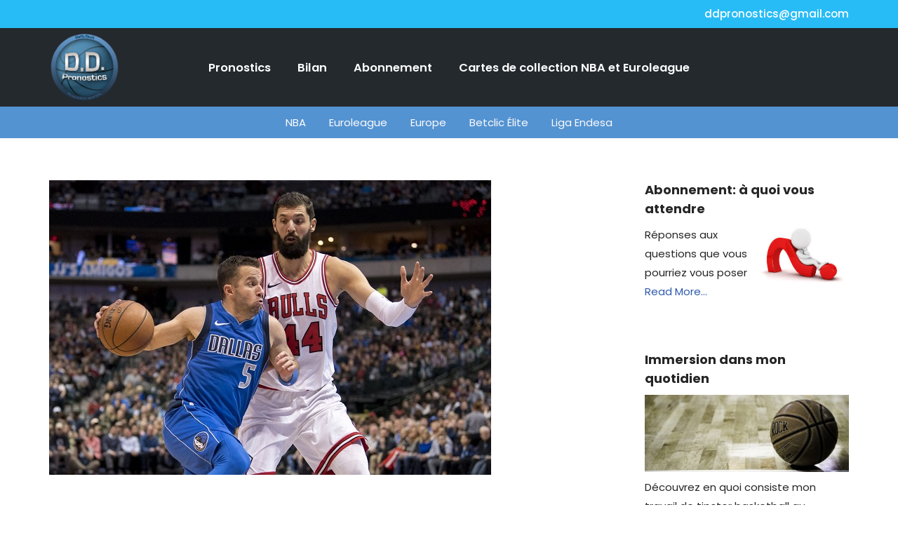

--- FILE ---
content_type: text/html; charset=UTF-8
request_url: https://ddpronostics.com/17-18-69-dallas-mavericks-vs-chicago-bulls/
body_size: 23513
content:
<!DOCTYPE html>
<html lang="fr-FR">

<head>
	
	<meta charset="UTF-8">
	<meta name="viewport" content="width=device-width, initial-scale=1, minimum-scale=1">
	<link rel="profile" href="https://gmpg.org/xfn/11">
		<meta name='robots' content='index, follow, max-image-preview:large, max-snippet:-1, max-video-preview:-1' />

	<!-- This site is optimized with the Yoast SEO plugin v26.7 - https://yoast.com/wordpress/plugins/seo/ -->
	<title>17-18 #69 : Dallas Mavericks vs Chicago Bulls - DD Pronostics</title>
	<meta name="description" content="Retour sur le pronostic proposé en NBA entre les Dallas Mavericks et les Chicago Bulls comptant pour la saison régulière 2017/2018" />
	<link rel="canonical" href="https://ddpronostics.com/17-18-69-dallas-mavericks-vs-chicago-bulls/" />
	<meta property="og:locale" content="fr_FR" />
	<meta property="og:type" content="article" />
	<meta property="og:title" content="17-18 #69 : Dallas Mavericks vs Chicago Bulls - DD Pronostics" />
	<meta property="og:description" content="Retour sur le pronostic proposé en NBA entre les Dallas Mavericks et les Chicago Bulls comptant pour la saison régulière 2017/2018" />
	<meta property="og:url" content="https://ddpronostics.com/17-18-69-dallas-mavericks-vs-chicago-bulls/" />
	<meta property="og:site_name" content="DD Pronostics" />
	<meta property="article:publisher" content="https://www.facebook.com/ddpronostics" />
	<meta property="article:published_time" content="2018-01-04T01:40:00+00:00" />
	<meta property="article:modified_time" content="2020-06-18T11:43:01+00:00" />
	<meta property="og:image" content="https://ddpronostics.com/wp-content/uploads/2020/06/mavs-2018-3.jpg" />
	<meta property="og:image:width" content="630" />
	<meta property="og:image:height" content="420" />
	<meta property="og:image:type" content="image/jpeg" />
	<meta name="author" content="David DUPONT" />
	<meta name="twitter:card" content="summary_large_image" />
	<meta name="twitter:creator" content="@DDPronos" />
	<meta name="twitter:site" content="@DDPronos" />
	<meta name="twitter:label1" content="Écrit par" />
	<meta name="twitter:data1" content="David DUPONT" />
	<meta name="twitter:label2" content="Durée de lecture estimée" />
	<meta name="twitter:data2" content="1 minute" />
	<script type="application/ld+json" class="yoast-schema-graph">{"@context":"https://schema.org","@graph":[{"@type":"Article","@id":"https://ddpronostics.com/17-18-69-dallas-mavericks-vs-chicago-bulls/#article","isPartOf":{"@id":"https://ddpronostics.com/17-18-69-dallas-mavericks-vs-chicago-bulls/"},"author":{"name":"David DUPONT","@id":"https://ddpronostics.com/#/schema/person/5e12b3bd16766785ee3ce18adaaa0ec6"},"headline":"17-18 #69 : Dallas Mavericks vs Chicago Bulls","datePublished":"2018-01-04T01:40:00+00:00","dateModified":"2020-06-18T11:43:01+00:00","mainEntityOfPage":{"@id":"https://ddpronostics.com/17-18-69-dallas-mavericks-vs-chicago-bulls/"},"wordCount":145,"publisher":{"@id":"https://ddpronostics.com/#organization"},"image":{"@id":"https://ddpronostics.com/17-18-69-dallas-mavericks-vs-chicago-bulls/#primaryimage"},"thumbnailUrl":"https://ddpronostics.com/wp-content/uploads/2020/06/mavs-2018-3.jpg","keywords":["Basketball","Chicago Bulls","Dallas Mavericks","NBA","Pronostic"],"articleSection":["NBA"],"inLanguage":"fr-FR"},{"@type":"WebPage","@id":"https://ddpronostics.com/17-18-69-dallas-mavericks-vs-chicago-bulls/","url":"https://ddpronostics.com/17-18-69-dallas-mavericks-vs-chicago-bulls/","name":"17-18 #69 : Dallas Mavericks vs Chicago Bulls - DD Pronostics","isPartOf":{"@id":"https://ddpronostics.com/#website"},"primaryImageOfPage":{"@id":"https://ddpronostics.com/17-18-69-dallas-mavericks-vs-chicago-bulls/#primaryimage"},"image":{"@id":"https://ddpronostics.com/17-18-69-dallas-mavericks-vs-chicago-bulls/#primaryimage"},"thumbnailUrl":"https://ddpronostics.com/wp-content/uploads/2020/06/mavs-2018-3.jpg","datePublished":"2018-01-04T01:40:00+00:00","dateModified":"2020-06-18T11:43:01+00:00","description":"Retour sur le pronostic proposé en NBA entre les Dallas Mavericks et les Chicago Bulls comptant pour la saison régulière 2017/2018","breadcrumb":{"@id":"https://ddpronostics.com/17-18-69-dallas-mavericks-vs-chicago-bulls/#breadcrumb"},"inLanguage":"fr-FR","potentialAction":[{"@type":"ReadAction","target":["https://ddpronostics.com/17-18-69-dallas-mavericks-vs-chicago-bulls/"]}]},{"@type":"ImageObject","inLanguage":"fr-FR","@id":"https://ddpronostics.com/17-18-69-dallas-mavericks-vs-chicago-bulls/#primaryimage","url":"https://ddpronostics.com/wp-content/uploads/2020/06/mavs-2018-3.jpg","contentUrl":"https://ddpronostics.com/wp-content/uploads/2020/06/mavs-2018-3.jpg","width":630,"height":420},{"@type":"BreadcrumbList","@id":"https://ddpronostics.com/17-18-69-dallas-mavericks-vs-chicago-bulls/#breadcrumb","itemListElement":[{"@type":"ListItem","position":1,"name":"Accueil","item":"https://ddpronostics.com/"},{"@type":"ListItem","position":2,"name":"Historique des pronostics","item":"https://ddpronostics.com/pronostics/"},{"@type":"ListItem","position":3,"name":"17-18 #69 : Dallas Mavericks vs Chicago Bulls"}]},{"@type":"WebSite","@id":"https://ddpronostics.com/#website","url":"https://ddpronostics.com/","name":"DD Pronostics","description":"Pronostics Basketball et cartes de collection","publisher":{"@id":"https://ddpronostics.com/#organization"},"potentialAction":[{"@type":"SearchAction","target":{"@type":"EntryPoint","urlTemplate":"https://ddpronostics.com/?s={search_term_string}"},"query-input":{"@type":"PropertyValueSpecification","valueRequired":true,"valueName":"search_term_string"}}],"inLanguage":"fr-FR"},{"@type":"Organization","@id":"https://ddpronostics.com/#organization","name":"DD Pronostics","url":"https://ddpronostics.com/","logo":{"@type":"ImageObject","inLanguage":"fr-FR","@id":"https://ddpronostics.com/#/schema/logo/image/","url":"https://ddpronostics.com/wp-content/uploads/2020/04/logo-DD.png","contentUrl":"https://ddpronostics.com/wp-content/uploads/2020/04/logo-DD.png","width":450,"height":450,"caption":"DD Pronostics"},"image":{"@id":"https://ddpronostics.com/#/schema/logo/image/"},"sameAs":["https://www.facebook.com/ddpronostics","https://x.com/DDPronos"]},{"@type":"Person","@id":"https://ddpronostics.com/#/schema/person/5e12b3bd16766785ee3ce18adaaa0ec6","name":"David DUPONT","image":{"@type":"ImageObject","inLanguage":"fr-FR","@id":"https://ddpronostics.com/#/schema/person/image/","url":"https://secure.gravatar.com/avatar/5d7613209d7f1d23689dd7c97ae07b631072cce128be21223f3863e5f529fe14?s=96&r=g","contentUrl":"https://secure.gravatar.com/avatar/5d7613209d7f1d23689dd7c97ae07b631072cce128be21223f3863e5f529fe14?s=96&r=g","caption":"David DUPONT"},"sameAs":["https://ddpronostics.com"]}]}</script>
	<!-- / Yoast SEO plugin. -->


<link rel='dns-prefetch' href='//ws.sharethis.com' />
<link rel='dns-prefetch' href='//stats.wp.com' />
<link rel='dns-prefetch' href='//fonts.googleapis.com' />
<link rel="alternate" type="application/rss+xml" title="DD Pronostics &raquo; Flux" href="https://ddpronostics.com/feed/" />
<link rel="alternate" type="application/rss+xml" title="DD Pronostics &raquo; Flux des commentaires" href="https://ddpronostics.com/comments/feed/" />
<link rel="alternate" title="oEmbed (JSON)" type="application/json+oembed" href="https://ddpronostics.com/wp-json/oembed/1.0/embed?url=https%3A%2F%2Fddpronostics.com%2F17-18-69-dallas-mavericks-vs-chicago-bulls%2F" />
<link rel="alternate" title="oEmbed (XML)" type="text/xml+oembed" href="https://ddpronostics.com/wp-json/oembed/1.0/embed?url=https%3A%2F%2Fddpronostics.com%2F17-18-69-dallas-mavericks-vs-chicago-bulls%2F&#038;format=xml" />
		<!-- This site uses the Google Analytics by MonsterInsights plugin v9.11.1 - Using Analytics tracking - https://www.monsterinsights.com/ -->
							<script src="//www.googletagmanager.com/gtag/js?id=G-FLHWRYNDZP"  data-cfasync="false" data-wpfc-render="false" async></script>
			<script data-cfasync="false" data-wpfc-render="false">
				var mi_version = '9.11.1';
				var mi_track_user = true;
				var mi_no_track_reason = '';
								var MonsterInsightsDefaultLocations = {"page_location":"https:\/\/ddpronostics.com\/17-18-69-dallas-mavericks-vs-chicago-bulls\/"};
								if ( typeof MonsterInsightsPrivacyGuardFilter === 'function' ) {
					var MonsterInsightsLocations = (typeof MonsterInsightsExcludeQuery === 'object') ? MonsterInsightsPrivacyGuardFilter( MonsterInsightsExcludeQuery ) : MonsterInsightsPrivacyGuardFilter( MonsterInsightsDefaultLocations );
				} else {
					var MonsterInsightsLocations = (typeof MonsterInsightsExcludeQuery === 'object') ? MonsterInsightsExcludeQuery : MonsterInsightsDefaultLocations;
				}

								var disableStrs = [
										'ga-disable-G-FLHWRYNDZP',
									];

				/* Function to detect opted out users */
				function __gtagTrackerIsOptedOut() {
					for (var index = 0; index < disableStrs.length; index++) {
						if (document.cookie.indexOf(disableStrs[index] + '=true') > -1) {
							return true;
						}
					}

					return false;
				}

				/* Disable tracking if the opt-out cookie exists. */
				if (__gtagTrackerIsOptedOut()) {
					for (var index = 0; index < disableStrs.length; index++) {
						window[disableStrs[index]] = true;
					}
				}

				/* Opt-out function */
				function __gtagTrackerOptout() {
					for (var index = 0; index < disableStrs.length; index++) {
						document.cookie = disableStrs[index] + '=true; expires=Thu, 31 Dec 2099 23:59:59 UTC; path=/';
						window[disableStrs[index]] = true;
					}
				}

				if ('undefined' === typeof gaOptout) {
					function gaOptout() {
						__gtagTrackerOptout();
					}
				}
								window.dataLayer = window.dataLayer || [];

				window.MonsterInsightsDualTracker = {
					helpers: {},
					trackers: {},
				};
				if (mi_track_user) {
					function __gtagDataLayer() {
						dataLayer.push(arguments);
					}

					function __gtagTracker(type, name, parameters) {
						if (!parameters) {
							parameters = {};
						}

						if (parameters.send_to) {
							__gtagDataLayer.apply(null, arguments);
							return;
						}

						if (type === 'event') {
														parameters.send_to = monsterinsights_frontend.v4_id;
							var hookName = name;
							if (typeof parameters['event_category'] !== 'undefined') {
								hookName = parameters['event_category'] + ':' + name;
							}

							if (typeof MonsterInsightsDualTracker.trackers[hookName] !== 'undefined') {
								MonsterInsightsDualTracker.trackers[hookName](parameters);
							} else {
								__gtagDataLayer('event', name, parameters);
							}
							
						} else {
							__gtagDataLayer.apply(null, arguments);
						}
					}

					__gtagTracker('js', new Date());
					__gtagTracker('set', {
						'developer_id.dZGIzZG': true,
											});
					if ( MonsterInsightsLocations.page_location ) {
						__gtagTracker('set', MonsterInsightsLocations);
					}
										__gtagTracker('config', 'G-FLHWRYNDZP', {"forceSSL":"true","link_attribution":"true"} );
										window.gtag = __gtagTracker;										(function () {
						/* https://developers.google.com/analytics/devguides/collection/analyticsjs/ */
						/* ga and __gaTracker compatibility shim. */
						var noopfn = function () {
							return null;
						};
						var newtracker = function () {
							return new Tracker();
						};
						var Tracker = function () {
							return null;
						};
						var p = Tracker.prototype;
						p.get = noopfn;
						p.set = noopfn;
						p.send = function () {
							var args = Array.prototype.slice.call(arguments);
							args.unshift('send');
							__gaTracker.apply(null, args);
						};
						var __gaTracker = function () {
							var len = arguments.length;
							if (len === 0) {
								return;
							}
							var f = arguments[len - 1];
							if (typeof f !== 'object' || f === null || typeof f.hitCallback !== 'function') {
								if ('send' === arguments[0]) {
									var hitConverted, hitObject = false, action;
									if ('event' === arguments[1]) {
										if ('undefined' !== typeof arguments[3]) {
											hitObject = {
												'eventAction': arguments[3],
												'eventCategory': arguments[2],
												'eventLabel': arguments[4],
												'value': arguments[5] ? arguments[5] : 1,
											}
										}
									}
									if ('pageview' === arguments[1]) {
										if ('undefined' !== typeof arguments[2]) {
											hitObject = {
												'eventAction': 'page_view',
												'page_path': arguments[2],
											}
										}
									}
									if (typeof arguments[2] === 'object') {
										hitObject = arguments[2];
									}
									if (typeof arguments[5] === 'object') {
										Object.assign(hitObject, arguments[5]);
									}
									if ('undefined' !== typeof arguments[1].hitType) {
										hitObject = arguments[1];
										if ('pageview' === hitObject.hitType) {
											hitObject.eventAction = 'page_view';
										}
									}
									if (hitObject) {
										action = 'timing' === arguments[1].hitType ? 'timing_complete' : hitObject.eventAction;
										hitConverted = mapArgs(hitObject);
										__gtagTracker('event', action, hitConverted);
									}
								}
								return;
							}

							function mapArgs(args) {
								var arg, hit = {};
								var gaMap = {
									'eventCategory': 'event_category',
									'eventAction': 'event_action',
									'eventLabel': 'event_label',
									'eventValue': 'event_value',
									'nonInteraction': 'non_interaction',
									'timingCategory': 'event_category',
									'timingVar': 'name',
									'timingValue': 'value',
									'timingLabel': 'event_label',
									'page': 'page_path',
									'location': 'page_location',
									'title': 'page_title',
									'referrer' : 'page_referrer',
								};
								for (arg in args) {
																		if (!(!args.hasOwnProperty(arg) || !gaMap.hasOwnProperty(arg))) {
										hit[gaMap[arg]] = args[arg];
									} else {
										hit[arg] = args[arg];
									}
								}
								return hit;
							}

							try {
								f.hitCallback();
							} catch (ex) {
							}
						};
						__gaTracker.create = newtracker;
						__gaTracker.getByName = newtracker;
						__gaTracker.getAll = function () {
							return [];
						};
						__gaTracker.remove = noopfn;
						__gaTracker.loaded = true;
						window['__gaTracker'] = __gaTracker;
					})();
									} else {
										console.log("");
					(function () {
						function __gtagTracker() {
							return null;
						}

						window['__gtagTracker'] = __gtagTracker;
						window['gtag'] = __gtagTracker;
					})();
									}
			</script>
							<!-- / Google Analytics by MonsterInsights -->
		<style id='wp-img-auto-sizes-contain-inline-css'>
img:is([sizes=auto i],[sizes^="auto," i]){contain-intrinsic-size:3000px 1500px}
/*# sourceURL=wp-img-auto-sizes-contain-inline-css */
</style>
<link rel='stylesheet' id='atomic-blocks-fontawesome-css' href='https://ddpronostics.com/wp-content/plugins/atomic-blocks/dist/assets/fontawesome/css/all.min.css?ver=1603946879' media='all' />
<link rel='stylesheet' id='genesis-blocks-style-css-css' href='https://ddpronostics.com/wp-content/plugins/genesis-blocks/dist/style-blocks.build.css?ver=1764953327' media='all' />
<link rel='stylesheet' id='fpw_styles_css-css' href='https://ddpronostics.com/wp-content/plugins/feature-a-page-widget/css/fpw_styles.css?ver=2.1.0' media='all' />
<style id='wp-emoji-styles-inline-css'>

	img.wp-smiley, img.emoji {
		display: inline !important;
		border: none !important;
		box-shadow: none !important;
		height: 1em !important;
		width: 1em !important;
		margin: 0 0.07em !important;
		vertical-align: -0.1em !important;
		background: none !important;
		padding: 0 !important;
	}
/*# sourceURL=wp-emoji-styles-inline-css */
</style>
<style id='wp-block-library-inline-css'>
:root{--wp-block-synced-color:#7a00df;--wp-block-synced-color--rgb:122,0,223;--wp-bound-block-color:var(--wp-block-synced-color);--wp-editor-canvas-background:#ddd;--wp-admin-theme-color:#007cba;--wp-admin-theme-color--rgb:0,124,186;--wp-admin-theme-color-darker-10:#006ba1;--wp-admin-theme-color-darker-10--rgb:0,107,160.5;--wp-admin-theme-color-darker-20:#005a87;--wp-admin-theme-color-darker-20--rgb:0,90,135;--wp-admin-border-width-focus:2px}@media (min-resolution:192dpi){:root{--wp-admin-border-width-focus:1.5px}}.wp-element-button{cursor:pointer}:root .has-very-light-gray-background-color{background-color:#eee}:root .has-very-dark-gray-background-color{background-color:#313131}:root .has-very-light-gray-color{color:#eee}:root .has-very-dark-gray-color{color:#313131}:root .has-vivid-green-cyan-to-vivid-cyan-blue-gradient-background{background:linear-gradient(135deg,#00d084,#0693e3)}:root .has-purple-crush-gradient-background{background:linear-gradient(135deg,#34e2e4,#4721fb 50%,#ab1dfe)}:root .has-hazy-dawn-gradient-background{background:linear-gradient(135deg,#faaca8,#dad0ec)}:root .has-subdued-olive-gradient-background{background:linear-gradient(135deg,#fafae1,#67a671)}:root .has-atomic-cream-gradient-background{background:linear-gradient(135deg,#fdd79a,#004a59)}:root .has-nightshade-gradient-background{background:linear-gradient(135deg,#330968,#31cdcf)}:root .has-midnight-gradient-background{background:linear-gradient(135deg,#020381,#2874fc)}:root{--wp--preset--font-size--normal:16px;--wp--preset--font-size--huge:42px}.has-regular-font-size{font-size:1em}.has-larger-font-size{font-size:2.625em}.has-normal-font-size{font-size:var(--wp--preset--font-size--normal)}.has-huge-font-size{font-size:var(--wp--preset--font-size--huge)}.has-text-align-center{text-align:center}.has-text-align-left{text-align:left}.has-text-align-right{text-align:right}.has-fit-text{white-space:nowrap!important}#end-resizable-editor-section{display:none}.aligncenter{clear:both}.items-justified-left{justify-content:flex-start}.items-justified-center{justify-content:center}.items-justified-right{justify-content:flex-end}.items-justified-space-between{justify-content:space-between}.screen-reader-text{border:0;clip-path:inset(50%);height:1px;margin:-1px;overflow:hidden;padding:0;position:absolute;width:1px;word-wrap:normal!important}.screen-reader-text:focus{background-color:#ddd;clip-path:none;color:#444;display:block;font-size:1em;height:auto;left:5px;line-height:normal;padding:15px 23px 14px;text-decoration:none;top:5px;width:auto;z-index:100000}html :where(.has-border-color){border-style:solid}html :where([style*=border-top-color]){border-top-style:solid}html :where([style*=border-right-color]){border-right-style:solid}html :where([style*=border-bottom-color]){border-bottom-style:solid}html :where([style*=border-left-color]){border-left-style:solid}html :where([style*=border-width]){border-style:solid}html :where([style*=border-top-width]){border-top-style:solid}html :where([style*=border-right-width]){border-right-style:solid}html :where([style*=border-bottom-width]){border-bottom-style:solid}html :where([style*=border-left-width]){border-left-style:solid}html :where(img[class*=wp-image-]){height:auto;max-width:100%}:where(figure){margin:0 0 1em}html :where(.is-position-sticky){--wp-admin--admin-bar--position-offset:var(--wp-admin--admin-bar--height,0px)}@media screen and (max-width:600px){html :where(.is-position-sticky){--wp-admin--admin-bar--position-offset:0px}}

/*# sourceURL=wp-block-library-inline-css */
</style><style id='wp-block-paragraph-inline-css'>
.is-small-text{font-size:.875em}.is-regular-text{font-size:1em}.is-large-text{font-size:2.25em}.is-larger-text{font-size:3em}.has-drop-cap:not(:focus):first-letter{float:left;font-size:8.4em;font-style:normal;font-weight:100;line-height:.68;margin:.05em .1em 0 0;text-transform:uppercase}body.rtl .has-drop-cap:not(:focus):first-letter{float:none;margin-left:.1em}p.has-drop-cap.has-background{overflow:hidden}:root :where(p.has-background){padding:1.25em 2.375em}:where(p.has-text-color:not(.has-link-color)) a{color:inherit}p.has-text-align-left[style*="writing-mode:vertical-lr"],p.has-text-align-right[style*="writing-mode:vertical-rl"]{rotate:180deg}
/*# sourceURL=https://ddpronostics.com/wp-includes/blocks/paragraph/style.min.css */
</style>
<style id='global-styles-inline-css'>
:root{--wp--preset--aspect-ratio--square: 1;--wp--preset--aspect-ratio--4-3: 4/3;--wp--preset--aspect-ratio--3-4: 3/4;--wp--preset--aspect-ratio--3-2: 3/2;--wp--preset--aspect-ratio--2-3: 2/3;--wp--preset--aspect-ratio--16-9: 16/9;--wp--preset--aspect-ratio--9-16: 9/16;--wp--preset--color--black: #000000;--wp--preset--color--cyan-bluish-gray: #abb8c3;--wp--preset--color--white: #ffffff;--wp--preset--color--pale-pink: #f78da7;--wp--preset--color--vivid-red: #cf2e2e;--wp--preset--color--luminous-vivid-orange: #ff6900;--wp--preset--color--luminous-vivid-amber: #fcb900;--wp--preset--color--light-green-cyan: #7bdcb5;--wp--preset--color--vivid-green-cyan: #00d084;--wp--preset--color--pale-cyan-blue: #8ed1fc;--wp--preset--color--vivid-cyan-blue: #0693e3;--wp--preset--color--vivid-purple: #9b51e0;--wp--preset--color--neve-link-color: var(--nv-primary-accent);--wp--preset--color--neve-link-hover-color: var(--nv-secondary-accent);--wp--preset--color--nv-site-bg: var(--nv-site-bg);--wp--preset--color--nv-light-bg: var(--nv-light-bg);--wp--preset--color--nv-dark-bg: var(--nv-dark-bg);--wp--preset--color--neve-text-color: var(--nv-text-color);--wp--preset--color--nv-text-dark-bg: var(--nv-text-dark-bg);--wp--preset--color--nv-c-1: var(--nv-c-1);--wp--preset--color--nv-c-2: var(--nv-c-2);--wp--preset--gradient--vivid-cyan-blue-to-vivid-purple: linear-gradient(135deg,rgb(6,147,227) 0%,rgb(155,81,224) 100%);--wp--preset--gradient--light-green-cyan-to-vivid-green-cyan: linear-gradient(135deg,rgb(122,220,180) 0%,rgb(0,208,130) 100%);--wp--preset--gradient--luminous-vivid-amber-to-luminous-vivid-orange: linear-gradient(135deg,rgb(252,185,0) 0%,rgb(255,105,0) 100%);--wp--preset--gradient--luminous-vivid-orange-to-vivid-red: linear-gradient(135deg,rgb(255,105,0) 0%,rgb(207,46,46) 100%);--wp--preset--gradient--very-light-gray-to-cyan-bluish-gray: linear-gradient(135deg,rgb(238,238,238) 0%,rgb(169,184,195) 100%);--wp--preset--gradient--cool-to-warm-spectrum: linear-gradient(135deg,rgb(74,234,220) 0%,rgb(151,120,209) 20%,rgb(207,42,186) 40%,rgb(238,44,130) 60%,rgb(251,105,98) 80%,rgb(254,248,76) 100%);--wp--preset--gradient--blush-light-purple: linear-gradient(135deg,rgb(255,206,236) 0%,rgb(152,150,240) 100%);--wp--preset--gradient--blush-bordeaux: linear-gradient(135deg,rgb(254,205,165) 0%,rgb(254,45,45) 50%,rgb(107,0,62) 100%);--wp--preset--gradient--luminous-dusk: linear-gradient(135deg,rgb(255,203,112) 0%,rgb(199,81,192) 50%,rgb(65,88,208) 100%);--wp--preset--gradient--pale-ocean: linear-gradient(135deg,rgb(255,245,203) 0%,rgb(182,227,212) 50%,rgb(51,167,181) 100%);--wp--preset--gradient--electric-grass: linear-gradient(135deg,rgb(202,248,128) 0%,rgb(113,206,126) 100%);--wp--preset--gradient--midnight: linear-gradient(135deg,rgb(2,3,129) 0%,rgb(40,116,252) 100%);--wp--preset--font-size--small: 13px;--wp--preset--font-size--medium: 20px;--wp--preset--font-size--large: 36px;--wp--preset--font-size--x-large: 42px;--wp--preset--spacing--20: 0.44rem;--wp--preset--spacing--30: 0.67rem;--wp--preset--spacing--40: 1rem;--wp--preset--spacing--50: 1.5rem;--wp--preset--spacing--60: 2.25rem;--wp--preset--spacing--70: 3.38rem;--wp--preset--spacing--80: 5.06rem;--wp--preset--shadow--natural: 6px 6px 9px rgba(0, 0, 0, 0.2);--wp--preset--shadow--deep: 12px 12px 50px rgba(0, 0, 0, 0.4);--wp--preset--shadow--sharp: 6px 6px 0px rgba(0, 0, 0, 0.2);--wp--preset--shadow--outlined: 6px 6px 0px -3px rgb(255, 255, 255), 6px 6px rgb(0, 0, 0);--wp--preset--shadow--crisp: 6px 6px 0px rgb(0, 0, 0);}:where(.is-layout-flex){gap: 0.5em;}:where(.is-layout-grid){gap: 0.5em;}body .is-layout-flex{display: flex;}.is-layout-flex{flex-wrap: wrap;align-items: center;}.is-layout-flex > :is(*, div){margin: 0;}body .is-layout-grid{display: grid;}.is-layout-grid > :is(*, div){margin: 0;}:where(.wp-block-columns.is-layout-flex){gap: 2em;}:where(.wp-block-columns.is-layout-grid){gap: 2em;}:where(.wp-block-post-template.is-layout-flex){gap: 1.25em;}:where(.wp-block-post-template.is-layout-grid){gap: 1.25em;}.has-black-color{color: var(--wp--preset--color--black) !important;}.has-cyan-bluish-gray-color{color: var(--wp--preset--color--cyan-bluish-gray) !important;}.has-white-color{color: var(--wp--preset--color--white) !important;}.has-pale-pink-color{color: var(--wp--preset--color--pale-pink) !important;}.has-vivid-red-color{color: var(--wp--preset--color--vivid-red) !important;}.has-luminous-vivid-orange-color{color: var(--wp--preset--color--luminous-vivid-orange) !important;}.has-luminous-vivid-amber-color{color: var(--wp--preset--color--luminous-vivid-amber) !important;}.has-light-green-cyan-color{color: var(--wp--preset--color--light-green-cyan) !important;}.has-vivid-green-cyan-color{color: var(--wp--preset--color--vivid-green-cyan) !important;}.has-pale-cyan-blue-color{color: var(--wp--preset--color--pale-cyan-blue) !important;}.has-vivid-cyan-blue-color{color: var(--wp--preset--color--vivid-cyan-blue) !important;}.has-vivid-purple-color{color: var(--wp--preset--color--vivid-purple) !important;}.has-neve-link-color-color{color: var(--wp--preset--color--neve-link-color) !important;}.has-neve-link-hover-color-color{color: var(--wp--preset--color--neve-link-hover-color) !important;}.has-nv-site-bg-color{color: var(--wp--preset--color--nv-site-bg) !important;}.has-nv-light-bg-color{color: var(--wp--preset--color--nv-light-bg) !important;}.has-nv-dark-bg-color{color: var(--wp--preset--color--nv-dark-bg) !important;}.has-neve-text-color-color{color: var(--wp--preset--color--neve-text-color) !important;}.has-nv-text-dark-bg-color{color: var(--wp--preset--color--nv-text-dark-bg) !important;}.has-nv-c-1-color{color: var(--wp--preset--color--nv-c-1) !important;}.has-nv-c-2-color{color: var(--wp--preset--color--nv-c-2) !important;}.has-black-background-color{background-color: var(--wp--preset--color--black) !important;}.has-cyan-bluish-gray-background-color{background-color: var(--wp--preset--color--cyan-bluish-gray) !important;}.has-white-background-color{background-color: var(--wp--preset--color--white) !important;}.has-pale-pink-background-color{background-color: var(--wp--preset--color--pale-pink) !important;}.has-vivid-red-background-color{background-color: var(--wp--preset--color--vivid-red) !important;}.has-luminous-vivid-orange-background-color{background-color: var(--wp--preset--color--luminous-vivid-orange) !important;}.has-luminous-vivid-amber-background-color{background-color: var(--wp--preset--color--luminous-vivid-amber) !important;}.has-light-green-cyan-background-color{background-color: var(--wp--preset--color--light-green-cyan) !important;}.has-vivid-green-cyan-background-color{background-color: var(--wp--preset--color--vivid-green-cyan) !important;}.has-pale-cyan-blue-background-color{background-color: var(--wp--preset--color--pale-cyan-blue) !important;}.has-vivid-cyan-blue-background-color{background-color: var(--wp--preset--color--vivid-cyan-blue) !important;}.has-vivid-purple-background-color{background-color: var(--wp--preset--color--vivid-purple) !important;}.has-neve-link-color-background-color{background-color: var(--wp--preset--color--neve-link-color) !important;}.has-neve-link-hover-color-background-color{background-color: var(--wp--preset--color--neve-link-hover-color) !important;}.has-nv-site-bg-background-color{background-color: var(--wp--preset--color--nv-site-bg) !important;}.has-nv-light-bg-background-color{background-color: var(--wp--preset--color--nv-light-bg) !important;}.has-nv-dark-bg-background-color{background-color: var(--wp--preset--color--nv-dark-bg) !important;}.has-neve-text-color-background-color{background-color: var(--wp--preset--color--neve-text-color) !important;}.has-nv-text-dark-bg-background-color{background-color: var(--wp--preset--color--nv-text-dark-bg) !important;}.has-nv-c-1-background-color{background-color: var(--wp--preset--color--nv-c-1) !important;}.has-nv-c-2-background-color{background-color: var(--wp--preset--color--nv-c-2) !important;}.has-black-border-color{border-color: var(--wp--preset--color--black) !important;}.has-cyan-bluish-gray-border-color{border-color: var(--wp--preset--color--cyan-bluish-gray) !important;}.has-white-border-color{border-color: var(--wp--preset--color--white) !important;}.has-pale-pink-border-color{border-color: var(--wp--preset--color--pale-pink) !important;}.has-vivid-red-border-color{border-color: var(--wp--preset--color--vivid-red) !important;}.has-luminous-vivid-orange-border-color{border-color: var(--wp--preset--color--luminous-vivid-orange) !important;}.has-luminous-vivid-amber-border-color{border-color: var(--wp--preset--color--luminous-vivid-amber) !important;}.has-light-green-cyan-border-color{border-color: var(--wp--preset--color--light-green-cyan) !important;}.has-vivid-green-cyan-border-color{border-color: var(--wp--preset--color--vivid-green-cyan) !important;}.has-pale-cyan-blue-border-color{border-color: var(--wp--preset--color--pale-cyan-blue) !important;}.has-vivid-cyan-blue-border-color{border-color: var(--wp--preset--color--vivid-cyan-blue) !important;}.has-vivid-purple-border-color{border-color: var(--wp--preset--color--vivid-purple) !important;}.has-neve-link-color-border-color{border-color: var(--wp--preset--color--neve-link-color) !important;}.has-neve-link-hover-color-border-color{border-color: var(--wp--preset--color--neve-link-hover-color) !important;}.has-nv-site-bg-border-color{border-color: var(--wp--preset--color--nv-site-bg) !important;}.has-nv-light-bg-border-color{border-color: var(--wp--preset--color--nv-light-bg) !important;}.has-nv-dark-bg-border-color{border-color: var(--wp--preset--color--nv-dark-bg) !important;}.has-neve-text-color-border-color{border-color: var(--wp--preset--color--neve-text-color) !important;}.has-nv-text-dark-bg-border-color{border-color: var(--wp--preset--color--nv-text-dark-bg) !important;}.has-nv-c-1-border-color{border-color: var(--wp--preset--color--nv-c-1) !important;}.has-nv-c-2-border-color{border-color: var(--wp--preset--color--nv-c-2) !important;}.has-vivid-cyan-blue-to-vivid-purple-gradient-background{background: var(--wp--preset--gradient--vivid-cyan-blue-to-vivid-purple) !important;}.has-light-green-cyan-to-vivid-green-cyan-gradient-background{background: var(--wp--preset--gradient--light-green-cyan-to-vivid-green-cyan) !important;}.has-luminous-vivid-amber-to-luminous-vivid-orange-gradient-background{background: var(--wp--preset--gradient--luminous-vivid-amber-to-luminous-vivid-orange) !important;}.has-luminous-vivid-orange-to-vivid-red-gradient-background{background: var(--wp--preset--gradient--luminous-vivid-orange-to-vivid-red) !important;}.has-very-light-gray-to-cyan-bluish-gray-gradient-background{background: var(--wp--preset--gradient--very-light-gray-to-cyan-bluish-gray) !important;}.has-cool-to-warm-spectrum-gradient-background{background: var(--wp--preset--gradient--cool-to-warm-spectrum) !important;}.has-blush-light-purple-gradient-background{background: var(--wp--preset--gradient--blush-light-purple) !important;}.has-blush-bordeaux-gradient-background{background: var(--wp--preset--gradient--blush-bordeaux) !important;}.has-luminous-dusk-gradient-background{background: var(--wp--preset--gradient--luminous-dusk) !important;}.has-pale-ocean-gradient-background{background: var(--wp--preset--gradient--pale-ocean) !important;}.has-electric-grass-gradient-background{background: var(--wp--preset--gradient--electric-grass) !important;}.has-midnight-gradient-background{background: var(--wp--preset--gradient--midnight) !important;}.has-small-font-size{font-size: var(--wp--preset--font-size--small) !important;}.has-medium-font-size{font-size: var(--wp--preset--font-size--medium) !important;}.has-large-font-size{font-size: var(--wp--preset--font-size--large) !important;}.has-x-large-font-size{font-size: var(--wp--preset--font-size--x-large) !important;}
/*# sourceURL=global-styles-inline-css */
</style>

<style id='classic-theme-styles-inline-css'>
/*! This file is auto-generated */
.wp-block-button__link{color:#fff;background-color:#32373c;border-radius:9999px;box-shadow:none;text-decoration:none;padding:calc(.667em + 2px) calc(1.333em + 2px);font-size:1.125em}.wp-block-file__button{background:#32373c;color:#fff;text-decoration:none}
/*# sourceURL=/wp-includes/css/classic-themes.min.css */
</style>
<link rel='stylesheet' id='widgetopts-styles-css' href='https://ddpronostics.com/wp-content/plugins/widget-options/assets/css/widget-options.css?ver=4.1.3' media='all' />
<link rel='stylesheet' id='if-menu-site-css-css' href='https://ddpronostics.com/wp-content/plugins/if-menu/assets/if-menu-site.css?ver=94e3bd2249cdbd7f4b0b372224f3aeec' media='all' />
<link rel='stylesheet' id='neve-style-css' href='https://ddpronostics.com/wp-content/themes/neve/style-main-new.min.css?ver=4.2.2' media='all' />
<style id='neve-style-inline-css'>
.is-menu-sidebar .header-menu-sidebar { visibility: visible; }.is-menu-sidebar.menu_sidebar_slide_left .header-menu-sidebar { transform: translate3d(0, 0, 0); left: 0; }.is-menu-sidebar.menu_sidebar_slide_right .header-menu-sidebar { transform: translate3d(0, 0, 0); right: 0; }.is-menu-sidebar.menu_sidebar_pull_right .header-menu-sidebar, .is-menu-sidebar.menu_sidebar_pull_left .header-menu-sidebar { transform: translateX(0); }.is-menu-sidebar.menu_sidebar_dropdown .header-menu-sidebar { height: auto; }.is-menu-sidebar.menu_sidebar_dropdown .header-menu-sidebar-inner { max-height: 400px; padding: 20px 0; }.is-menu-sidebar.menu_sidebar_full_canvas .header-menu-sidebar { opacity: 1; }.header-menu-sidebar .menu-item-nav-search:not(.floating) { pointer-events: none; }.header-menu-sidebar .menu-item-nav-search .is-menu-sidebar { pointer-events: unset; }@media screen and (max-width: 960px) { .builder-item.cr .item--inner { --textalign: center; --justify: center; } }
.nv-meta-list li.meta:not(:last-child):after { content:"/" }.nv-meta-list .no-mobile{
			display:none;
		}.nv-meta-list li.last::after{
			content: ""!important;
		}@media (min-width: 769px) {
			.nv-meta-list .no-mobile {
				display: inline-block;
			}
			.nv-meta-list li.last:not(:last-child)::after {
		 		content: "/" !important;
			}
		}
 :root{ --container: 748px;--postwidth:100%; --primarybtnbg: var(--nv-primary-accent); --primarybtnhoverbg: var(--nv-primary-accent); --primarybtncolor: #fff; --secondarybtncolor: var(--nv-primary-accent); --primarybtnhovercolor: #fff; --secondarybtnhovercolor: var(--nv-primary-accent);--primarybtnborderradius:3px;--secondarybtnborderradius:3px;--secondarybtnborderwidth:3px;--btnpadding:;--primarybtnpadding:;--secondarybtnpadding:; --bodyfontfamily: Poppins; --bodyfontsize: 15px; --bodylineheight: 1.6em; --bodyletterspacing: 0px; --bodyfontweight: 400; --bodytexttransform: none; --headingsfontfamily: Poppins; --h1fontsize: 35px; --h1fontweight: 800; --h1lineheight: 1em; --h1letterspacing: 0px; --h1texttransform: none; --h2fontsize: 25px; --h2fontweight: 600; --h2lineheight: 2.3em; --h2letterspacing: 0px; --h2texttransform: none; --h3fontsize: 24px; --h3fontweight: 700; --h3lineheight: 1.4em; --h3letterspacing: 0px; --h3texttransform: none; --h4fontsize: 12px; --h4fontweight: 800; --h4lineheight: 2.3em; --h4letterspacing: 0px; --h4texttransform: none; --h5fontsize: 16px; --h5fontweight: 700; --h5lineheight: 1.6em; --h5letterspacing: 0px; --h5texttransform: none; --h6fontsize: 14px; --h6fontweight: 700; --h6lineheight: 1.6em; --h6letterspacing: 0px; --h6texttransform: none;--formfieldborderwidth:2px;--formfieldborderradius:3px; --formfieldbgcolor: var(--nv-site-bg); --formfieldbordercolor: #dddddd; --formfieldcolor: var(--nv-text-color);--formfieldpadding:10px 12px; } .nv-index-posts{ --borderradius:0px; } .has-neve-button-color-color{ color: var(--nv-primary-accent)!important; } .has-neve-button-color-background-color{ background-color: var(--nv-primary-accent)!important; } .single-post-container .alignfull > [class*="__inner-container"], .single-post-container .alignwide > [class*="__inner-container"]{ max-width:718px } .nv-meta-list{ --avatarsize: 20px; } .single .nv-meta-list{ --avatarsize: 20px; } .nv-post-cover{ --height: 250px;--padding:40px 15px;--justify: flex-start; --textalign: left; --valign: center; } .nv-post-cover .nv-title-meta-wrap, .nv-page-title-wrap, .entry-header{ --textalign: left; } .nv-is-boxed.nv-title-meta-wrap{ --padding:40px 15px; --bgcolor: var(--nv-dark-bg); } .nv-overlay{ --opacity: 50; --blendmode: normal; } .nv-is-boxed.nv-comments-wrap{ --padding:20px; } .nv-is-boxed.comment-respond{ --padding:20px; } .single:not(.single-product), .page{ --c-vspace:0 0 0 0;; } .scroll-to-top{ --color: var(--nv-text-dark-bg);--padding:8px 10px; --borderradius: 3px; --bgcolor: var(--nv-primary-accent); --hovercolor: var(--nv-text-dark-bg); --hoverbgcolor: var(--nv-primary-accent);--size:16px; } .global-styled{ --bgcolor: var(--nv-site-bg); } .header-top{ --rowbcolor: var(--nv-light-bg); --color: var(--nv-text-dark-bg); --bgcolor: #28bcf6; } .header-main{ --rowbcolor: var(--nv-light-bg); --color: var(--nv-text-dark-bg); --bgcolor: #24292e; } .header-bottom{ --rowbwidth:0px; --rowbcolor: var(--nv-light-bg); --color: var(--nv-text-dark-bg); --bgcolor: #5493d2; } .header-menu-sidebar-bg{ --justify: flex-start; --textalign: left;--flexg: 1;--wrapdropdownwidth: auto; --color: #fdfdfd; --bgcolor: #050000; } .builder-item--logo{ --maxwidth: 120px; --color: #171515; --fs: 24px;--padding:10px 0;--margin:0; --textalign: left;--justify: flex-start; } .builder-item--nav-icon,.header-menu-sidebar .close-sidebar-panel .navbar-toggle{ --borderradius:3px;--borderwidth:1px; } .builder-item--nav-icon{ --label-margin:0 5px 0 0;;--padding:10px 15px;--margin:0; } .builder-item--primary-menu{ --color: #fdfdfd; --hovercolor: #0f8ece; --hovertextcolor: var(--nv-text-color); --activecolor: #0f8ece; --spacing: 30px; --height: 25px;--padding:0;--margin:0; --fontsize: 1em; --lineheight: 1.6em; --letterspacing: 0px; --fontweight: 600; --texttransform: none; --iconsize: 1em; } .hfg-is-group.has-primary-menu .inherit-ff{ --inheritedfw: 600; } .builder-item--custom_html{ --padding:0;--margin:0; --fontsize: 1em; --lineheight: 1.6; --letterspacing: 0px; --fontweight: 500; --texttransform: none; --iconsize: 1em; --textalign: left;--justify: flex-start; } .builder-item--secondary-menu{ --color: #fbfbfb; --hovercolor: #0366d6; --hovertextcolor: var(--nv-text-color); --spacing: 25px; --height: 20px;--padding:0;--margin:0; --fontsize: 1em; --lineheight: 1.6em; --letterspacing: 0px; --fontweight: 400; --texttransform: capitalize; --iconsize: 1em; } .hfg-is-group.has-secondary-menu .inherit-ff{ --inheritedfw: 400; } .footer-top-inner .row{ grid-template-columns:1fr 1fr 1fr; --valign: flex-start; } .footer-top{ --rowbcolor: var(--nv-light-bg); --color: var(--nv-text-dark-bg); --bgcolor: #24292e; } .footer-main-inner .row{ grid-template-columns:1fr 2fr; --valign: center; } .footer-main{ --rowbcolor: var(--nv-light-bg); --color: var(--nv-text-color); --bgcolor: #28bcf6; } .footer-bottom-inner .row{ grid-template-columns:1fr 1fr; --valign: flex-start; } .footer-bottom{ --rowbcolor: var(--nv-light-bg); --color: #28bcf6; --bgcolor: #28bcf6; } .builder-item--footer-one-widgets{ --padding:;--margin:0; --textalign: left;--justify: flex-start; } .builder-item--footer-two-widgets{ --padding:;--margin:0; --textalign: left;--justify: flex-start; } .builder-item--footer-three-widgets{ --padding:;--margin:0; --textalign: left;--justify: flex-start; } .builder-item--footer-menu{ --color: #ffffff; --hovercolor: #0e8ccb; --spacing: 20px; --height: 25px;--padding:0;--margin:0; --fontsize: 1em; --lineheight: 1.6; --letterspacing: 0px; --fontweight: 500; --texttransform: none; --iconsize: 1em; --textalign: right;--justify: flex-end; } @media(min-width: 576px){ :root{ --container: 992px;--postwidth:33.333333333333%;--btnpadding:;--primarybtnpadding:;--secondarybtnpadding:; --bodyfontsize: 16px; --bodylineheight: 1.6em; --bodyletterspacing: 0px; --h1fontsize: 40px; --h1lineheight: 1.6em; --h1letterspacing: 0px; --h2fontsize: 30px; --h2lineheight: 1.6em; --h2letterspacing: 0px; --h3fontsize: 26px; --h3lineheight: 1.4em; --h3letterspacing: 0px; --h4fontsize: 18px; --h4lineheight: 1.6em; --h4letterspacing: 0px; --h5fontsize: 18px; --h5lineheight: 1.6em; --h5letterspacing: 0px; --h6fontsize: 14px; --h6lineheight: 1.6em; --h6letterspacing: 0px; } .single-post-container .alignfull > [class*="__inner-container"], .single-post-container .alignwide > [class*="__inner-container"]{ max-width:962px } .nv-meta-list{ --avatarsize: 20px; } .single .nv-meta-list{ --avatarsize: 20px; } .nv-post-cover{ --height: 320px;--padding:60px 30px;--justify: flex-start; --textalign: left; --valign: center; } .nv-post-cover .nv-title-meta-wrap, .nv-page-title-wrap, .entry-header{ --textalign: left; } .nv-is-boxed.nv-title-meta-wrap{ --padding:60px 30px; } .nv-is-boxed.nv-comments-wrap{ --padding:30px; } .nv-is-boxed.comment-respond{ --padding:30px; } .single:not(.single-product), .page{ --c-vspace:0 0 0 0;; } .scroll-to-top{ --padding:8px 10px;--size:16px; } .header-bottom{ --rowbwidth:0px; } .header-menu-sidebar-bg{ --justify: flex-start; --textalign: left;--flexg: 1;--wrapdropdownwidth: auto; } .builder-item--logo{ --maxwidth: 120px; --fs: 24px;--padding:10px 0;--margin:0; --textalign: left;--justify: flex-start; } .builder-item--nav-icon{ --label-margin:0 5px 0 0;;--padding:10px 15px;--margin:0; } .builder-item--primary-menu{ --spacing: 30px; --height: 25px;--padding:0;--margin:0; --fontsize: 1em; --lineheight: 1.6em; --letterspacing: 0px; --iconsize: 1em; } .builder-item--custom_html{ --padding:0;--margin:0; --fontsize: 1em; --lineheight: 1.6; --letterspacing: 0px; --iconsize: 1em; --textalign: left;--justify: flex-start; } .builder-item--secondary-menu{ --spacing: 25px; --height: 20px;--padding:0;--margin:0; --fontsize: 1em; --lineheight: 1.6em; --letterspacing: 0px; --iconsize: 1em; } .builder-item--footer-one-widgets{ --padding:;--margin:0; --textalign: left;--justify: flex-start; } .builder-item--footer-two-widgets{ --padding:;--margin:0; --textalign: left;--justify: flex-start; } .builder-item--footer-three-widgets{ --padding:;--margin:0; --textalign: left;--justify: flex-start; } .builder-item--footer-menu{ --spacing: 20px; --height: 25px;--padding:0;--margin:0; --fontsize: 1em; --lineheight: 1.6; --letterspacing: 0px; --iconsize: 1em; --textalign: right;--justify: flex-end; } }@media(min-width: 960px){ :root{ --container: 1170px;--postwidth:33.333333333333%;--btnpadding:15px 25px;--primarybtnpadding:15px 25px;--secondarybtnpadding:calc(15px - 3px) calc(25px - 3px); --bodyfontsize: 15px; --bodylineheight: 1.8em; --bodyletterspacing: 0px; --h1fontsize: 1.8em; --h1lineheight: 1em; --h1letterspacing: 0px; --h2fontsize: 16px; --h2lineheight: 1.6em; --h2letterspacing: 0px; --h3fontsize: 16px; --h3lineheight: 1.4em; --h3letterspacing: 0px; --h4fontsize: 1.2em; --h4lineheight: 1em; --h4letterspacing: 0px; --h5fontsize: 20px; --h5lineheight: 1.6em; --h5letterspacing: 0px; --h6fontsize: 16px; --h6lineheight: 1.6em; --h6letterspacing: 0px; } body:not(.single):not(.archive):not(.blog):not(.search):not(.error404) .neve-main > .container .col, body.post-type-archive-course .neve-main > .container .col, body.post-type-archive-llms_membership .neve-main > .container .col{ max-width: 70%; } body:not(.single):not(.archive):not(.blog):not(.search):not(.error404) .nv-sidebar-wrap, body.post-type-archive-course .nv-sidebar-wrap, body.post-type-archive-llms_membership .nv-sidebar-wrap{ max-width: 30%; } .neve-main > .archive-container .nv-index-posts.col{ max-width: 70%; } .neve-main > .archive-container .nv-sidebar-wrap{ max-width: 30%; } .neve-main > .single-post-container .nv-single-post-wrap.col{ max-width: 70%; } .single-post-container .alignfull > [class*="__inner-container"], .single-post-container .alignwide > [class*="__inner-container"]{ max-width:789px } .container-fluid.single-post-container .alignfull > [class*="__inner-container"], .container-fluid.single-post-container .alignwide > [class*="__inner-container"]{ max-width:calc(70% + 15px) } .neve-main > .single-post-container .nv-sidebar-wrap{ max-width: 30%; } .nv-meta-list{ --avatarsize: 20px; } .single .nv-meta-list{ --avatarsize: 20px; } .nv-post-cover{ --height: 400px;--padding:60px 40px;--justify: flex-start; --textalign: left; --valign: center; } .nv-post-cover .nv-title-meta-wrap, .nv-page-title-wrap, .entry-header{ --textalign: left; } .nv-is-boxed.nv-title-meta-wrap{ --padding:60px 40px; } .nv-is-boxed.nv-comments-wrap{ --padding:40px; } .nv-is-boxed.comment-respond{ --padding:40px; } .single:not(.single-product), .page{ --c-vspace:0 0 0 0;; } .scroll-to-top{ --padding:8px 10px;--size:16px; } .header-bottom{ --height:45px;--rowbwidth:0px; } .header-menu-sidebar-bg{ --justify: flex-start; --textalign: left;--flexg: 1;--wrapdropdownwidth: auto; } .builder-item--logo{ --maxwidth: 100px; --fs: 24px;--padding:0;--margin:0; --textalign: left;--justify: flex-start; } .builder-item--nav-icon{ --label-margin:0 5px 0 0;;--padding:10px 15px;--margin:0; } .builder-item--primary-menu{ --spacing: 30px; --height: 25px;--padding:0;--margin:0; --fontsize: 1.1em; --lineheight: 1.6em; --letterspacing: 0px; --iconsize: 1.1em; } .builder-item--custom_html{ --padding:0;--margin:0; --fontsize: 1em; --lineheight: 1.6; --letterspacing: 0px; --iconsize: 1em; --textalign: right;--justify: flex-end; } .builder-item--secondary-menu{ --spacing: 25px; --height: 20px;--padding:0;--margin:0; --fontsize: 1em; --lineheight: 1.6em; --letterspacing: 0px; --iconsize: 1em; } .footer-top{ --height:248px; } .builder-item--footer-one-widgets{ --padding:40px ;--margin:0; --textalign: left;--justify: flex-start; } .builder-item--footer-two-widgets{ --padding:40px ;--margin:0; --textalign: left;--justify: flex-start; } .builder-item--footer-three-widgets{ --margin:0; --textalign: left;--justify: flex-start; } .builder-item--footer-menu{ --spacing: 20px; --height: 25px;--padding:0;--margin:0; --fontsize: 1em; --lineheight: 1.6; --letterspacing: 0px; --iconsize: 1em; --textalign: right;--justify: flex-end; } }.scroll-to-top {right: 20px; border: none; position: fixed; bottom: 30px; display: none; opacity: 0; visibility: hidden; transition: opacity 0.3s ease-in-out, visibility 0.3s ease-in-out; align-items: center; justify-content: center; z-index: 999; } @supports (-webkit-overflow-scrolling: touch) { .scroll-to-top { bottom: 74px; } } .scroll-to-top.image { background-position: center; } .scroll-to-top .scroll-to-top-image { width: 100%; height: 100%; } .scroll-to-top .scroll-to-top-label { margin: 0; padding: 5px; } .scroll-to-top:hover { text-decoration: none; } .scroll-to-top.scroll-to-top-left {left: 20px; right: unset;} .scroll-to-top.scroll-show-mobile { display: flex; } @media (min-width: 960px) { .scroll-to-top { display: flex; } }.scroll-to-top { color: var(--color); padding: var(--padding); border-radius: var(--borderradius); background: var(--bgcolor); } .scroll-to-top:hover, .scroll-to-top:focus { color: var(--hovercolor); background: var(--hoverbgcolor); } .scroll-to-top-icon, .scroll-to-top.image .scroll-to-top-image { width: var(--size); height: var(--size); } .scroll-to-top-image { background-image: var(--bgimage); background-size: cover; }:root{--nv-primary-accent:#2f5aae;--nv-secondary-accent:#2f5aae;--nv-site-bg:#ffffff;--nv-light-bg:#f4f5f7;--nv-dark-bg:#121212;--nv-text-color:#272626;--nv-text-dark-bg:#ffffff;--nv-c-1:#9463ae;--nv-c-2:#be574b;--nv-fallback-ff:Arial, Helvetica, sans-serif;}
/*# sourceURL=neve-style-inline-css */
</style>
<link rel='stylesheet' id='recent-posts-widget-with-thumbnails-public-style-css' href='https://ddpronostics.com/wp-content/plugins/recent-posts-widget-with-thumbnails/public.css?ver=7.1.1' media='all' />
<link rel='stylesheet' id='jquery-lazyloadxt-spinner-css-css' href='//ddpronostics.com/wp-content/plugins/a3-lazy-load/assets/css/jquery.lazyloadxt.spinner.css?ver=94e3bd2249cdbd7f4b0b372224f3aeec' media='all' />
<link rel='stylesheet' id='kadence-blocks-icon-css' href='https://ddpronostics.com/wp-content/plugins/kadence-blocks/dist/style-blocks-icon.css?ver=3.5.31' media='all' />
<style id='kadence-blocks-global-variables-inline-css'>
:root {--global-kb-font-size-sm:clamp(0.8rem, 0.73rem + 0.217vw, 0.9rem);--global-kb-font-size-md:clamp(1.1rem, 0.995rem + 0.326vw, 1.25rem);--global-kb-font-size-lg:clamp(1.75rem, 1.576rem + 0.543vw, 2rem);--global-kb-font-size-xl:clamp(2.25rem, 1.728rem + 1.63vw, 3rem);--global-kb-font-size-xxl:clamp(2.5rem, 1.456rem + 3.26vw, 4rem);--global-kb-font-size-xxxl:clamp(2.75rem, 0.489rem + 7.065vw, 6rem);}:root {--global-palette1: #3182CE;--global-palette2: #2B6CB0;--global-palette3: #1A202C;--global-palette4: #2D3748;--global-palette5: #4A5568;--global-palette6: #718096;--global-palette7: #EDF2F7;--global-palette8: #F7FAFC;--global-palette9: #ffffff;}
/*# sourceURL=kadence-blocks-global-variables-inline-css */
</style>
<style id='kadence_blocks_css-inline-css'>
.kt-svg-item-_84c313-89 .kb-svg-icon-wrap, .kt-svg-style-stacked.kt-svg-item-_84c313-89 .kb-svg-icon-wrap{color:#ff0505;font-size:50px;}
/*# sourceURL=kadence_blocks_css-inline-css */
</style>
<link rel='stylesheet' id='neve-google-font-poppins-css' href='//fonts.googleapis.com/css?family=Poppins%3A400%2C800%2C600%2C700%2C500&#038;display=swap&#038;ver=4.2.2' media='all' />
<script src="https://ddpronostics.com/wp-content/plugins/google-analytics-for-wordpress/assets/js/frontend-gtag.min.js?ver=9.11.1" id="monsterinsights-frontend-script-js" async data-wp-strategy="async"></script>
<script data-cfasync="false" data-wpfc-render="false" id='monsterinsights-frontend-script-js-extra'>var monsterinsights_frontend = {"js_events_tracking":"true","download_extensions":"doc,pdf,ppt,zip,xls,docx,pptx,xlsx","inbound_paths":"[{\"path\":\"\\\/go\\\/\",\"label\":\"affiliate\"},{\"path\":\"\\\/recommend\\\/\",\"label\":\"affiliate\"}]","home_url":"https:\/\/ddpronostics.com","hash_tracking":"false","v4_id":"G-FLHWRYNDZP"};</script>
<script src="https://ddpronostics.com/wp-includes/js/jquery/jquery.min.js?ver=3.7.1" id="jquery-core-js"></script>
<script src="https://ddpronostics.com/wp-includes/js/jquery/jquery-migrate.min.js?ver=3.4.1" id="jquery-migrate-js"></script>
<script id="3d-flip-book-client-locale-loader-js-extra">
var FB3D_CLIENT_LOCALE = {"ajaxurl":"https://ddpronostics.com/wp-admin/admin-ajax.php","dictionary":{"Table of contents":"Table of contents","Close":"Close","Bookmarks":"Bookmarks","Thumbnails":"Thumbnails","Search":"Search","Share":"Share","Facebook":"Facebook","Twitter":"Twitter","Email":"Email","Play":"Play","Previous page":"Previous page","Next page":"Next page","Zoom in":"Zoom in","Zoom out":"Zoom out","Fit view":"Fit view","Auto play":"Auto play","Full screen":"Full screen","More":"More","Smart pan":"Smart pan","Single page":"Single page","Sounds":"Sounds","Stats":"Stats","Print":"Print","Download":"Download","Goto first page":"Goto first page","Goto last page":"Goto last page"},"images":"https://ddpronostics.com/wp-content/plugins/interactive-3d-flipbook-powered-physics-engine/assets/images/","jsData":{"urls":[],"posts":{"ids_mis":[],"ids":[]},"pages":[],"firstPages":[],"bookCtrlProps":[],"bookTemplates":[]},"key":"3d-flip-book","pdfJS":{"pdfJsLib":"https://ddpronostics.com/wp-content/plugins/interactive-3d-flipbook-powered-physics-engine/assets/js/pdf.min.js?ver=4.3.136","pdfJsWorker":"https://ddpronostics.com/wp-content/plugins/interactive-3d-flipbook-powered-physics-engine/assets/js/pdf.worker.js?ver=4.3.136","stablePdfJsLib":"https://ddpronostics.com/wp-content/plugins/interactive-3d-flipbook-powered-physics-engine/assets/js/stable/pdf.min.js?ver=2.5.207","stablePdfJsWorker":"https://ddpronostics.com/wp-content/plugins/interactive-3d-flipbook-powered-physics-engine/assets/js/stable/pdf.worker.js?ver=2.5.207","pdfJsCMapUrl":"https://ddpronostics.com/wp-content/plugins/interactive-3d-flipbook-powered-physics-engine/assets/cmaps/"},"cacheurl":"https://ddpronostics.com/wp-content/uploads/3d-flip-book/cache/","pluginsurl":"https://ddpronostics.com/wp-content/plugins/","pluginurl":"https://ddpronostics.com/wp-content/plugins/interactive-3d-flipbook-powered-physics-engine/","thumbnailSize":{"width":"150","height":"150"},"version":"1.16.17"};
//# sourceURL=3d-flip-book-client-locale-loader-js-extra
</script>
<script src="https://ddpronostics.com/wp-content/plugins/interactive-3d-flipbook-powered-physics-engine/assets/js/client-locale-loader.js?ver=1.16.17" id="3d-flip-book-client-locale-loader-js" async data-wp-strategy="async"></script>
<script id='st_insights_js' src="https://ws.sharethis.com/button/st_insights.js?publisher=eba0f3ba-f9ab-408c-bc68-c28af5afe749&amp;product=feather&amp;ver=1762879696" id="feather-sharethis-js"></script>
<link rel="https://api.w.org/" href="https://ddpronostics.com/wp-json/" /><link rel="alternate" title="JSON" type="application/json" href="https://ddpronostics.com/wp-json/wp/v2/posts/3199" /><link rel="EditURI" type="application/rsd+xml" title="RSD" href="https://ddpronostics.com/xmlrpc.php?rsd" />

		<!-- GA Google Analytics @ https://m0n.co/ga -->
		<script>
			(function(i,s,o,g,r,a,m){i['GoogleAnalyticsObject']=r;i[r]=i[r]||function(){
			(i[r].q=i[r].q||[]).push(arguments)},i[r].l=1*new Date();a=s.createElement(o),
			m=s.getElementsByTagName(o)[0];a.async=1;a.src=g;m.parentNode.insertBefore(a,m)
			})(window,document,'script','https://www.google-analytics.com/analytics.js','ga');
			ga('create', 'UA-39144202-1', 'auto');
			ga('send', 'pageview');
		</script>

		<style>img#wpstats{display:none}</style>
		
<style type="text/css"></style>
<style type="text/css">.blue-message {
background: none repeat scroll 0 0 #3399ff;
color: #ffffff;
text-shadow: none;
font-size: 14px;
line-height: 24px;
padding: 10px;
}.green-message {
background: none repeat scroll 0 0 #8cc14c;
color: #ffffff;
text-shadow: none;
font-size: 14px;
line-height: 24px;
padding: 10px;
}.orange-message {
background: none repeat scroll 0 0 #faa732;
color: #ffffff;
text-shadow: none;
font-size: 14px;
line-height: 24px;
padding: 10px;
}.red-message {
background: none repeat scroll 0 0 #da4d31;
color: #ffffff;
text-shadow: none;
font-size: 14px;
line-height: 24px;
padding: 10px;
}.grey-message {
background: none repeat scroll 0 0 #53555c;
color: #ffffff;
text-shadow: none;
font-size: 14px;
line-height: 24px;
padding: 10px;
}.left-block {
background: none repeat scroll 0 0px, radial-gradient(ellipse at center center, #ffffff 0%, #f2f2f2 100%) repeat scroll 0 0 rgba(0, 0, 0, 0);
color: #8b8e97;
padding: 10px;
margin: 10px;
float: left;
}.right-block {
background: none repeat scroll 0 0px, radial-gradient(ellipse at center center, #ffffff 0%, #f2f2f2 100%) repeat scroll 0 0 rgba(0, 0, 0, 0);
color: #8b8e97;
padding: 10px;
margin: 10px;
float: right;
}.blockquotes {
background: none;
border-left: 5px solid #f1f1f1;
color: #8B8E97;
font-size: 14px;
font-style: italic;
line-height: 22px;
padding-left: 15px;
padding: 10px;
width: 60%;
float: left;
}</style><style>
.synved-social-resolution-single {
display: inline-block;
}
.synved-social-resolution-normal {
display: inline-block;
}
.synved-social-resolution-hidef {
display: none;
}

@media only screen and (min--moz-device-pixel-ratio: 2),
only screen and (-o-min-device-pixel-ratio: 2/1),
only screen and (-webkit-min-device-pixel-ratio: 2),
only screen and (min-device-pixel-ratio: 2),
only screen and (min-resolution: 2dppx),
only screen and (min-resolution: 192dpi) {
	.synved-social-resolution-normal {
	display: none;
	}
	.synved-social-resolution-hidef {
	display: inline-block;
	}
}
</style><link rel="icon" href="https://ddpronostics.com/wp-content/uploads/2020/04/cropped-logo-DD-2-32x32.png" sizes="32x32" />
<link rel="icon" href="https://ddpronostics.com/wp-content/uploads/2020/04/cropped-logo-DD-2-192x192.png" sizes="192x192" />
<link rel="apple-touch-icon" href="https://ddpronostics.com/wp-content/uploads/2020/04/cropped-logo-DD-2-180x180.png" />
<meta name="msapplication-TileImage" content="https://ddpronostics.com/wp-content/uploads/2020/04/cropped-logo-DD-2-270x270.png" />
		<style id="wp-custom-css">
			/* THE FORM LABEL */
div.wpforms-container-full .wpforms-form .wpforms-field-label {
	font-size: 12px ;
}
/* THE INPUT & TEXTAREA */
div.wpforms-container-full .wpforms-form .wpforms-field input, div.wpforms-container-full .wpforms-form textarea.wpforms-field-medium {
	background-color: #f7f7f7 ;
	border: 2px solid #e2e2e2 ;
	border-radius: 0px 0px 0px 0px ; 
}
div.wpforms-container-full .wpforms-form .wpforms-field input {
	min-height: 57px;
}
/* THE SUBMIT BUTTON */
div.wpforms-container-full .wpforms-form button[type=submit] {
	padding: 20px 40px 20px 40px;
	background-color: #d7393e;
	border-radius: 3px ;
	color: white ;
	font-size: 12px;
}
div.wpforms-container-full .wpforms-form button[type=submit]:hover{
	background:	#0366d6;
}		</style>
		
	<link rel='stylesheet' id='shariffcss-css' href='https://ddpronostics.com/wp-content/plugins/shariff/css/shariff.min.css?ver=4.6.15' media='all' />
</head>

<body data-rsssl=1  class="wp-singular post-template-default single single-post postid-3199 single-format-standard wp-custom-logo wp-theme-neve  nv-blog-grid nv-sidebar-right menu_sidebar_dropdown" id="neve_body"  >
<div class="wrapper">
	
	<header class="header"  >
		<a class="neve-skip-link show-on-focus" href="#content" >
			Aller au contenu		</a>
		<div id="header-grid"  class="hfg_header site-header">
	<div class="header--row header-top hide-on-mobile hide-on-tablet layout-full-contained header--row"
	data-row-id="top" data-show-on="desktop">

	<div
		class="header--row-inner header-top-inner">
		<div class="container">
			<div
				class="row row--wrapper"
				data-section="hfg_header_layout_top" >
				<div class="hfg-slot left"></div><div class="hfg-slot right"><div class="builder-item desktop-right"><div class="item--inner builder-item--custom_html"
		data-section="custom_html"
		data-item-id="custom_html">
	<div class="nv-html-content"> 	<p>ddpronostics@gmail.com</p>
</div>
	</div>

</div></div>							</div>
		</div>
	</div>
</div>


<nav class="header--row header-main hide-on-mobile hide-on-tablet layout-full-contained nv-navbar has-center header--row"
	data-row-id="main" data-show-on="desktop">

	<div
		class="header--row-inner header-main-inner">
		<div class="container">
			<div
				class="row row--wrapper"
				data-section="hfg_header_layout_main" >
				<div class="hfg-slot left"><div class="builder-item desktop-left"><div class="item--inner builder-item--logo"
		data-section="title_tagline"
		data-item-id="logo">
	
<div class="site-logo">
	<a class="brand" href="https://ddpronostics.com/" aria-label="DD Pronostics Pronostics Basketball et cartes de collection" rel="home"><img width="450" height="434" src="https://ddpronostics.com/wp-content/uploads/2020/04/cropped-logo-DD-1.png" class="neve-site-logo skip-lazy" alt="" data-variant="logo" decoding="async" fetchpriority="high" srcset="https://ddpronostics.com/wp-content/uploads/2020/04/cropped-logo-DD-1.png 450w, https://ddpronostics.com/wp-content/uploads/2020/04/cropped-logo-DD-1-300x289.png 300w" sizes="(max-width: 450px) 100vw, 450px" /></a></div>
	</div>

</div></div><div class="hfg-slot center"><div class="builder-item has-nav"><div class="item--inner builder-item--primary-menu has_menu"
		data-section="header_menu_primary"
		data-item-id="primary-menu">
	<div class="nv-nav-wrap">
	<div role="navigation" class="nav-menu-primary"
			aria-label="Menu principal">

		<ul id="nv-primary-navigation-main" class="primary-menu-ul nav-ul menu-desktop"><li id="menu-item-899" class="menu-item menu-item-type-post_type menu-item-object-page current_page_parent menu-item-899"><div class="wrap"><a href="https://ddpronostics.com/pronostics/">Pronostics</a></div></li>
<li id="menu-item-897" class="menu-item menu-item-type-post_type menu-item-object-page menu-item-897"><div class="wrap"><a href="https://ddpronostics.com/bilan-pronostics/">Bilan</a></div></li>
<li id="menu-item-898" class="menu-item menu-item-type-post_type menu-item-object-page menu-item-898"><div class="wrap"><a href="https://ddpronostics.com/abonnement-pronostics-basketball/">Abonnement</a></div></li>
<li id="menu-item-18454" class="menu-item menu-item-type-post_type menu-item-object-page menu-item-18454"><div class="wrap"><a href="https://ddpronostics.com/boutique-ebay/">Cartes de collection NBA et Euroleague</a></div></li>
</ul>	</div>
</div>

	</div>

</div></div><div class="hfg-slot right"></div>							</div>
		</div>
	</div>
</nav>

<div class="header--row header-bottom hide-on-mobile hide-on-tablet layout-full-contained has-center header--row"
	data-row-id="bottom" data-show-on="desktop">

	<div
		class="header--row-inner header-bottom-inner">
		<div class="container">
			<div
				class="row row--wrapper"
				data-section="hfg_header_layout_bottom" >
				<div class="hfg-slot left"></div><div class="hfg-slot center"><div class="builder-item desktop-left"><div class="item--inner builder-item--secondary-menu has_menu"
		data-section="secondary_menu_primary"
		data-item-id="secondary-menu">
	<div class="nv-top-bar">
	<div role="navigation" class="menu-content nav-menu-secondary"
		aria-label="Menu secondaire">
		<ul id="secondary-menu-desktop-bottom" class="nav-ul"><li id="menu-item-512" class="menu-item menu-item-type-taxonomy menu-item-object-category current-post-ancestor current-menu-parent current-post-parent menu-item-512"><div class="wrap"><a href="https://ddpronostics.com/category/nba/">NBA</a></div></li>
<li id="menu-item-513" class="menu-item menu-item-type-taxonomy menu-item-object-category menu-item-513"><div class="wrap"><a href="https://ddpronostics.com/category/euroleague/">Euroleague</a></div></li>
<li id="menu-item-514" class="menu-item menu-item-type-taxonomy menu-item-object-category menu-item-514"><div class="wrap"><a href="https://ddpronostics.com/category/europe/">Europe</a></div></li>
<li id="menu-item-515" class="menu-item menu-item-type-taxonomy menu-item-object-category menu-item-515"><div class="wrap"><a href="https://ddpronostics.com/category/jeep-elite/">Betclic Élite</a></div></li>
<li id="menu-item-516" class="menu-item menu-item-type-taxonomy menu-item-object-category menu-item-516"><div class="wrap"><a href="https://ddpronostics.com/category/liga-endesa/">Liga Endesa</a></div></li>
</ul>	</div>
</div>

	</div>

</div></div><div class="hfg-slot right"></div>							</div>
		</div>
	</div>
</div>


<nav class="header--row header-main hide-on-desktop layout-full-contained nv-navbar header--row"
	data-row-id="main" data-show-on="mobile">

	<div
		class="header--row-inner header-main-inner">
		<div class="container">
			<div
				class="row row--wrapper"
				data-section="hfg_header_layout_main" >
				<div class="hfg-slot left"><div class="builder-item tablet-left mobile-left"><div class="item--inner builder-item--logo"
		data-section="title_tagline"
		data-item-id="logo">
	
<div class="site-logo">
	<a class="brand" href="https://ddpronostics.com/" aria-label="DD Pronostics Pronostics Basketball et cartes de collection" rel="home"><img width="450" height="434" src="https://ddpronostics.com/wp-content/uploads/2020/04/cropped-logo-DD-1.png" class="neve-site-logo skip-lazy" alt="" data-variant="logo" decoding="async" srcset="https://ddpronostics.com/wp-content/uploads/2020/04/cropped-logo-DD-1.png 450w, https://ddpronostics.com/wp-content/uploads/2020/04/cropped-logo-DD-1-300x289.png 300w" sizes="(max-width: 450px) 100vw, 450px" /></a></div>
	</div>

</div></div><div class="hfg-slot right"><div class="builder-item tablet-right mobile-right"><div class="item--inner builder-item--nav-icon"
		data-section="header_menu_icon"
		data-item-id="nav-icon">
	<div class="menu-mobile-toggle item-button navbar-toggle-wrapper">
	<button type="button" class=" navbar-toggle"
			value="Menu de navigation"
					aria-label="Menu de navigation "
			aria-expanded="false" onclick="if('undefined' !== typeof toggleAriaClick ) { toggleAriaClick() }">
					<span class="bars">
				<span class="icon-bar"></span>
				<span class="icon-bar"></span>
				<span class="icon-bar"></span>
			</span>
					<span class="screen-reader-text">Menu de navigation</span>
	</button>
</div> <!--.navbar-toggle-wrapper-->


	</div>

</div></div>							</div>
		</div>
	</div>
</nav>

<div
		id="header-menu-sidebar" class="header-menu-sidebar tcb menu-sidebar-panel dropdown hfg-pe"
		data-row-id="sidebar">
	<div id="header-menu-sidebar-bg" class="header-menu-sidebar-bg">
				<div id="header-menu-sidebar-inner" class="header-menu-sidebar-inner tcb  container">
						<div class="builder-item has-nav"><div class="item--inner builder-item--primary-menu has_menu"
		data-section="header_menu_primary"
		data-item-id="primary-menu">
	<div class="nv-nav-wrap">
	<div role="navigation" class="nav-menu-primary"
			aria-label="Menu principal">

		<ul id="nv-primary-navigation-sidebar" class="primary-menu-ul nav-ul menu-mobile"><li class="menu-item menu-item-type-post_type menu-item-object-page current_page_parent menu-item-899"><div class="wrap"><a href="https://ddpronostics.com/pronostics/">Pronostics</a></div></li>
<li class="menu-item menu-item-type-post_type menu-item-object-page menu-item-897"><div class="wrap"><a href="https://ddpronostics.com/bilan-pronostics/">Bilan</a></div></li>
<li class="menu-item menu-item-type-post_type menu-item-object-page menu-item-898"><div class="wrap"><a href="https://ddpronostics.com/abonnement-pronostics-basketball/">Abonnement</a></div></li>
<li class="menu-item menu-item-type-post_type menu-item-object-page menu-item-18454"><div class="wrap"><a href="https://ddpronostics.com/boutique-ebay/">Cartes de collection NBA et Euroleague</a></div></li>
</ul>	</div>
</div>

	</div>

</div>					</div>
	</div>
</div>
<div class="header-menu-sidebar-overlay hfg-ov hfg-pe" onclick="if('undefined' !== typeof toggleAriaClick ) { toggleAriaClick() }"></div>
</div>
	</header>

	<style>.nav-ul li:focus-within .wrap.active + .sub-menu { opacity: 1; visibility: visible; }.nav-ul li.neve-mega-menu:focus-within .wrap.active + .sub-menu { display: grid; }.nav-ul li > .wrap { display: flex; align-items: center; position: relative; padding: 0 4px; }.nav-ul:not(.menu-mobile):not(.neve-mega-menu) > li > .wrap > a { padding-top: 1px }</style>

	
	<main id="content" class="neve-main">

	<div class="container single-post-container">
		<div class="row">
						<article id="post-3199"
					class="nv-single-post-wrap col post-3199 post type-post status-publish format-standard has-post-thumbnail hentry category-nba tag-basketball tag-chicago-bulls tag-dallas-mavericks tag-nba tag-pronostic">
				<div class="nv-thumb-wrap"><img width="630" height="420" src="https://ddpronostics.com/wp-content/uploads/2020/06/mavs-2018-3.jpg" class="skip-lazy wp-post-image" alt="" decoding="async" srcset="https://ddpronostics.com/wp-content/uploads/2020/06/mavs-2018-3.jpg 630w, https://ddpronostics.com/wp-content/uploads/2020/06/mavs-2018-3-300x200.jpg 300w, https://ddpronostics.com/wp-content/uploads/2020/06/mavs-2018-3-600x400.jpg 600w, https://ddpronostics.com/wp-content/uploads/2020/06/mavs-2018-3-400x267.jpg 400w" sizes="(max-width: 630px) 100vw, 630px" /></div><div class="entry-header" ><div class="nv-title-meta-wrap"><h1 class="title entry-title">17-18 #69 : Dallas Mavericks vs Chicago Bulls</h1><ul class="nv-meta-list"><li class="meta date posted-on "><time class="entry-date published" datetime="2018-01-04T01:40:00+00:00" content="2018-01-04">4 janvier 2018</time><time class="updated" datetime="2020-06-18T11:43:01+00:00">18 juin 2020</time></li><li class="meta category last"><a href="https://ddpronostics.com/category/nba/" rel="category tag">NBA</a></li></ul></div></div><div class="nv-content-wrap entry-content">
<div class="wp-block-kadence-icon kt-svg-icons kt-svg-icons_17a935-f1 alignnone advgb-dyn-c5c4261a">
<div class="kt-svg-style-default kt-svg-icon-wrap kt-svg-item-_84c313-89"><span class="kb-svg-icon-wrap kb-svg-icon-fas_thumbs-down"><svg viewBox="0 0 512 512"  fill="currentColor" xmlns="http://www.w3.org/2000/svg"  aria-hidden="true"><path d="M0 56v240c0 13.255 10.745 24 24 24h80c13.255 0 24-10.745 24-24V56c0-13.255-10.745-24-24-24H24C10.745 32 0 42.745 0 56zm40 200c0-13.255 10.745-24 24-24s24 10.745 24 24-10.745 24-24 24-24-10.745-24-24zm272 256c-20.183 0-29.485-39.293-33.931-57.795-5.206-21.666-10.589-44.07-25.393-58.902-32.469-32.524-49.503-73.967-89.117-113.111a11.98 11.98 0 0 1-3.558-8.521V59.901c0-6.541 5.243-11.878 11.783-11.998 15.831-.29 36.694-9.079 52.651-16.178C256.189 17.598 295.709.017 343.995 0h2.844c42.777 0 93.363.413 113.774 29.737 8.392 12.057 10.446 27.034 6.148 44.632 16.312 17.053 25.063 48.863 16.382 74.757 17.544 23.432 19.143 56.132 9.308 79.469l.11.11c11.893 11.949 19.523 31.259 19.439 49.197-.156 30.352-26.157 58.098-59.553 58.098H350.723C358.03 364.34 384 388.132 384 430.548 384 504 336 512 312 512z"/></svg></span></div>
</div>



<p> </p>
<p><em>Crédit photo : Jerome Miron/USA TODAY Sports</em></p>
<p> </p>
<p>Date : 04/01/2018</p>
<p>Heure : 02h30</p>
<p>Championnat : NBA</p>
<p>Match : Dallas Mavericks vs Chicago Bulls</p>
<p><strong>Pronostic : Moins de 211,5 points marqués </strong></p>
<p>Mise : 1%</p>
<p>Cote (après la baisse) prise en compte dans le bilan : 1,84</p>
<p>Bookmaker : Pinnacle (Pinbet88)        </p>
<p> </p>
<p><u>Les rosters</u> :</p>
<p><strong>Dallas Mavericks</strong></p>
<p>5 <em>majeur probable</em> : Dennis Smith Jr, Wesley Matthews, Harrison Barnes, Maxi Kleber, Dirk Nowitzki.</p>
<p><em>Banc </em>: Yogi Ferrell, JJ Barea, Devin Harris, Dwight Powell, Salah Mejri.</p>
<p><strong>Chicago Bulls</strong></p>
<p>5 <em>majeur probable</em> : Kris Dunn, Justin Holiday, Denzel Valentine, Lauri Markkanen, Robin Lopez.</p>
<p><em>Banc</em> : Jerian Grant, David Nwaba, Paul Zipser, Nikola Mirotic, Bobby Portis.</p>
<p> </p>
<p><u>Le résultat</u> : <em>Dallas Mavericks-Chicago Bulls 124-127</em></p>
<p>Mauvais timing, les deux équipes ont fait preuve d’une grosse adresse (56,4% pour les Bulls et 53,3% pour Dallas) ce qui nous a donné un 4<sup>ème</sup> QT totalement surréaliste avec 83 points inscrits (un QT standard génère 52/53 points).</p>
<div class="shariff"><ul class="shariff-buttons theme-default orientation-horizontal buttonsize-medium"><li class="shariff-button twitter shariff-nocustomcolor" style="background-color:#595959"><a href="https://twitter.com/share?url=https%3A%2F%2Fddpronostics.com%2F17-18-69-dallas-mavericks-vs-chicago-bulls%2F&text=17-18%20%2369%20%3A%20Dallas%20Mavericks%20vs%20Chicago%20Bulls" title="Envoyer par X" aria-label="Envoyer par X" role="button" rel="noopener nofollow" class="shariff-link" style="; background-color:#000; color:#fff" target="_blank"><span class="shariff-icon" style=""><svg width="32px" height="20px" xmlns="http://www.w3.org/2000/svg" viewBox="0 0 24 24"><path fill="#000" d="M14.258 10.152L23.176 0h-2.113l-7.747 8.813L7.133 0H0l9.352 13.328L0 23.973h2.113l8.176-9.309 6.531 9.309h7.133zm-2.895 3.293l-.949-1.328L2.875 1.56h3.246l6.086 8.523.945 1.328 7.91 11.078h-3.246zm0 0"/></svg></span><span class="shariff-text">partager</span>&nbsp;</a></li><li class="shariff-button facebook shariff-nocustomcolor" style="background-color:#4273c8"><a href="https://www.facebook.com/sharer/sharer.php?u=https%3A%2F%2Fddpronostics.com%2F17-18-69-dallas-mavericks-vs-chicago-bulls%2F" title="Envoyer par Facebook" aria-label="Envoyer par Facebook" role="button" rel="nofollow" class="shariff-link" style="; background-color:#3b5998; color:#fff" target="_blank"><span class="shariff-icon" style=""><svg width="32px" height="20px" xmlns="http://www.w3.org/2000/svg" viewBox="0 0 18 32"><path fill="#3b5998" d="M17.1 0.2v4.7h-2.8q-1.5 0-2.1 0.6t-0.5 1.9v3.4h5.2l-0.7 5.3h-4.5v13.6h-5.5v-13.6h-4.5v-5.3h4.5v-3.9q0-3.3 1.9-5.2t5-1.8q2.6 0 4.1 0.2z"/></svg></span><span class="shariff-text">partager</span>&nbsp;</a></li></ul></div><a class="synved-social-button synved-social-button-follow synved-social-size-48 synved-social-resolution-single synved-social-provider-facebook nolightbox" data-provider="facebook" target="_blank" rel="nofollow" title="Follow us on Facebook" href="https://www.facebook.com/ddpronostics" style="font-size: 0px;width:48px;height:48px;margin:0;margin-bottom:5px;margin-right:5px"><img loading="lazy" decoding="async" alt="Facebook" title="Follow us on Facebook" class="lazy lazy-hidden synved-share-image synved-social-image synved-social-image-follow" width="48" height="48" style="display: inline;width:48px;height:48px;margin: 0;padding: 0;border: none;box-shadow: none" src="//ddpronostics.com/wp-content/plugins/a3-lazy-load/assets/images/lazy_placeholder.gif" data-lazy-type="image" data-src="https://ddpronostics.com/wp-content/plugins/social-media-feather/synved-social/addons/extra-icons/image/social/clearslate/96x96/facebook.png" /><noscript><img loading="lazy" decoding="async" alt="Facebook" title="Follow us on Facebook" class="synved-share-image synved-social-image synved-social-image-follow" width="48" height="48" style="display: inline;width:48px;height:48px;margin: 0;padding: 0;border: none;box-shadow: none" src="https://ddpronostics.com/wp-content/plugins/social-media-feather/synved-social/addons/extra-icons/image/social/clearslate/96x96/facebook.png" /></noscript></a><a class="synved-social-button synved-social-button-follow synved-social-size-48 synved-social-resolution-single synved-social-provider-twitter nolightbox" data-provider="twitter" target="_blank" rel="nofollow" title="Follow us on Twitter" href="https://twitter.com/DDPronos" style="font-size: 0px;width:48px;height:48px;margin:0;margin-bottom:5px;margin-right:5px"><img loading="lazy" decoding="async" alt="twitter" title="Follow us on Twitter" class="lazy lazy-hidden synved-share-image synved-social-image synved-social-image-follow" width="48" height="48" style="display: inline;width:48px;height:48px;margin: 0;padding: 0;border: none;box-shadow: none" src="//ddpronostics.com/wp-content/plugins/a3-lazy-load/assets/images/lazy_placeholder.gif" data-lazy-type="image" data-src="https://ddpronostics.com/wp-content/plugins/social-media-feather/synved-social/addons/extra-icons/image/social/clearslate/96x96/twitter.png" /><noscript><img loading="lazy" decoding="async" alt="twitter" title="Follow us on Twitter" class="synved-share-image synved-social-image synved-social-image-follow" width="48" height="48" style="display: inline;width:48px;height:48px;margin: 0;padding: 0;border: none;box-shadow: none" src="https://ddpronostics.com/wp-content/plugins/social-media-feather/synved-social/addons/extra-icons/image/social/clearslate/96x96/twitter.png" /></noscript></a><a class="synved-social-button synved-social-button-follow synved-social-size-48 synved-social-resolution-single synved-social-provider-instagram nolightbox" data-provider="instagram" target="_blank" rel="nofollow" title="Check out our instagram feed" href="https://www.instagram.com/ddpronostics/" style="font-size: 0px;width:48px;height:48px;margin:0;margin-bottom:5px"><img loading="lazy" decoding="async" alt="instagram" title="Check out our instagram feed" class="lazy lazy-hidden synved-share-image synved-social-image synved-social-image-follow" width="48" height="48" style="display: inline;width:48px;height:48px;margin: 0;padding: 0;border: none;box-shadow: none" src="//ddpronostics.com/wp-content/plugins/a3-lazy-load/assets/images/lazy_placeholder.gif" data-lazy-type="image" data-src="https://ddpronostics.com/wp-content/plugins/social-media-feather/synved-social/addons/extra-icons/image/social/clearslate/96x96/instagram.png" /><noscript><img loading="lazy" decoding="async" alt="instagram" title="Check out our instagram feed" class="synved-share-image synved-social-image synved-social-image-follow" width="48" height="48" style="display: inline;width:48px;height:48px;margin: 0;padding: 0;border: none;box-shadow: none" src="https://ddpronostics.com/wp-content/plugins/social-media-feather/synved-social/addons/extra-icons/image/social/clearslate/96x96/instagram.png" /></noscript></a></div><div class="nv-tags-list"><span>Étiquettes:</span><a href=https://ddpronostics.com/tag/basketball/ title="Basketball" class=basketball rel="tag">Basketball</a><a href=https://ddpronostics.com/tag/chicago-bulls/ title="Chicago Bulls" class=chicago-bulls rel="tag">Chicago Bulls</a><a href=https://ddpronostics.com/tag/dallas-mavericks/ title="Dallas Mavericks" class=dallas-mavericks rel="tag">Dallas Mavericks</a><a href=https://ddpronostics.com/tag/nba/ title="NBA" class=nba rel="tag">NBA</a><a href=https://ddpronostics.com/tag/pronostic/ title="Pronostic" class=pronostic rel="tag">Pronostic</a> </div> 
<div id="comments" class="comments-area">
	</div>
			</article>
			<div class="nv-sidebar-wrap col-sm-12 nv-right blog-sidebar " >
		<aside id="secondary" role="complementary">
		
		<div id="fpw_widget-2" class="widget widget_fpw_widget"><p class="widget-title">Abonnement: à quoi vous attendre</p>
<article class="fpw-clearfix fpw-layout-wrapped">

	<a href="https://ddpronostics.com/foire-aux-questions/" class="fpw-featured-link">
		<h3 class="fpw-page-title"></h3>
		<div class="fpw-featured-image">
			<img width="200" height="131" src="//ddpronostics.com/wp-content/plugins/a3-lazy-load/assets/images/lazy_placeholder.gif" data-lazy-type="image" data-src="https://ddpronostics.com/wp-content/uploads/2020/04/questionnement.jpg" class="lazy lazy-hidden attachment-fpw_square size-fpw_square wp-post-image" alt="" decoding="async" loading="lazy" /><noscript><img width="200" height="131" src="//ddpronostics.com/wp-content/plugins/a3-lazy-load/assets/images/lazy_placeholder.gif" data-lazy-type="image" data-src="https://ddpronostics.com/wp-content/uploads/2020/04/questionnement.jpg" class="lazy lazy-hidden attachment-fpw_square size-fpw_square wp-post-image" alt="" decoding="async" loading="lazy" /><noscript><img width="200" height="131" src="https://ddpronostics.com/wp-content/uploads/2020/04/questionnement.jpg" class="attachment-fpw_square size-fpw_square wp-post-image" alt="" decoding="async" loading="lazy" /></noscript></noscript>		</div>
	</a>	

	<div class="fpw-excerpt">
		<p>Réponses aux questions que vous pourriez vous poser <a class="fpw-read-more-link" href="https://ddpronostics.com/foire-aux-questions/">Read More<span class="screen-reader-text"> about « Foire aux questions »</span>&hellip;</a></p>
	</div>

</article></div><div id="fpw_widget-6" class="widget widget_fpw_widget"><p class="widget-title">Immersion dans mon quotidien</p>
<article class="fpw-clearfix fpw-layout-banner">

	<a href="https://ddpronostics.com/immersion-dans-mon-activite-de-tipster/" class="fpw-featured-link">
		<div class="fpw-featured-image">
			<img width="400" height="150" src="//ddpronostics.com/wp-content/plugins/a3-lazy-load/assets/images/lazy_placeholder.gif" data-lazy-type="image" data-src="https://ddpronostics.com/wp-content/uploads/2019/08/basket-400x150.jpg" class="lazy lazy-hidden attachment-fpw_banner size-fpw_banner wp-post-image" alt="" decoding="async" loading="lazy" /><noscript><img width="400" height="150" src="//ddpronostics.com/wp-content/plugins/a3-lazy-load/assets/images/lazy_placeholder.gif" data-lazy-type="image" data-src="https://ddpronostics.com/wp-content/uploads/2019/08/basket-400x150.jpg" class="lazy lazy-hidden attachment-fpw_banner size-fpw_banner wp-post-image" alt="" decoding="async" loading="lazy" /><noscript><img width="400" height="150" src="https://ddpronostics.com/wp-content/uploads/2019/08/basket-400x150.jpg" class="attachment-fpw_banner size-fpw_banner wp-post-image" alt="" decoding="async" loading="lazy" /></noscript></noscript>		</div>
		<h3 class="fpw-page-title"></h3>
	</a>	

	<div class="fpw-excerpt">
		<p>Découvrez en quoi consiste mon travail de tipster basketball au quotidien <a class="fpw-read-more-link" href="https://ddpronostics.com/immersion-dans-mon-activite-de-tipster/">Read More<span class="screen-reader-text"> about « Immersion dans mon activité de tipster »</span>&hellip;</a></p>
	</div>

</article></div><div id="fpw_widget-3" class="widget widget_fpw_widget"><p class="widget-title">Stats avancées</p>
<article class="fpw-clearfix fpw-layout-big">

	<a href="https://ddpronostics.com/stats-avances/" class="fpw-featured-link">
		<div class="fpw-featured-image">
			<img width="400" height="250" src="//ddpronostics.com/wp-content/plugins/a3-lazy-load/assets/images/lazy_placeholder.gif" data-lazy-type="image" data-src="https://ddpronostics.com/wp-content/uploads/2020/04/bilan-400x250.jpg" class="lazy lazy-hidden attachment-fpw_big size-fpw_big wp-post-image" alt="" decoding="async" loading="lazy" srcset="" data-srcset="https://ddpronostics.com/wp-content/uploads/2020/04/bilan-400x250.jpg 400w, https://ddpronostics.com/wp-content/uploads/2020/04/bilan-300x187.jpg 300w, https://ddpronostics.com/wp-content/uploads/2020/04/bilan.jpg 630w" sizes="auto, (max-width: 400px) 100vw, 400px" /><noscript><img width="400" height="250" src="//ddpronostics.com/wp-content/plugins/a3-lazy-load/assets/images/lazy_placeholder.gif" data-lazy-type="image" data-src="https://ddpronostics.com/wp-content/uploads/2020/04/bilan-400x250.jpg" class="lazy lazy-hidden attachment-fpw_big size-fpw_big wp-post-image" alt="" decoding="async" loading="lazy" srcset="" data-srcset="https://ddpronostics.com/wp-content/uploads/2020/04/bilan-400x250.jpg 400w, https://ddpronostics.com/wp-content/uploads/2020/04/bilan-300x187.jpg 300w, https://ddpronostics.com/wp-content/uploads/2020/04/bilan.jpg 630w" sizes="auto, (max-width: 400px) 100vw, 400px" /><noscript><img width="400" height="250" src="https://ddpronostics.com/wp-content/uploads/2020/04/bilan-400x250.jpg" class="attachment-fpw_big size-fpw_big wp-post-image" alt="" decoding="async" loading="lazy" srcset="https://ddpronostics.com/wp-content/uploads/2020/04/bilan-400x250.jpg 400w, https://ddpronostics.com/wp-content/uploads/2020/04/bilan-300x187.jpg 300w, https://ddpronostics.com/wp-content/uploads/2020/04/bilan.jpg 630w" sizes="auto, (max-width: 400px) 100vw, 400px" /></noscript></noscript>		</div>
		<h3 class="fpw-page-title"></h3>
	</a>	

	<div class="fpw-excerpt">
			</div>

</article></div><div id="text-4" class="widget widget_text"><p class="widget-title">Bilan total</p>			<div class="textwidget"><ul>
<li>3 791 pronostics (12è saison)</li>
<li>2 158 réussis (57%)</li>
<li>cote moyenne : 1,862</li>
<li>ROC (retour sur capital) : +218,55 unités</li>
<li>ROI (retour sur invest.) : +6,02%</li>
<li>Maxdrawdown : 12,3%</li>
<li>CLV (cote de fermeture) : +3%</li>
<li>PMM (pari maximal moyen) : 5 000€</li>
</ul>
<p>&nbsp;</p>
</div>
		</div><div id="text-9" class="widget widget_text"><p class="widget-title">Historique détaillé</p>			<div class="textwidget"><p><a href="https://ddpronostics.com/wp-content/uploads/2023/06/DD-Pronostics_historique.xls"><img loading="lazy" decoding="async" class="lazy lazy-hidden alignnone wp-image-13624 size-full" src="//ddpronostics.com/wp-content/plugins/a3-lazy-load/assets/images/lazy_placeholder.gif" data-lazy-type="image" data-src="https://ddpronostics.com/wp-content/uploads/2023/05/Excel.png" alt="" width="612" height="323" srcset="" data-srcset="https://ddpronostics.com/wp-content/uploads/2023/05/Excel.png 612w, https://ddpronostics.com/wp-content/uploads/2023/05/Excel-300x158.png 300w, https://ddpronostics.com/wp-content/uploads/2023/05/Excel-400x211.png 400w" sizes="auto, (max-width: 612px) 100vw, 612px" /><noscript><img loading="lazy" decoding="async" class="alignnone wp-image-13624 size-full" src="https://ddpronostics.com/wp-content/uploads/2023/05/Excel.png" alt="" width="612" height="323" srcset="https://ddpronostics.com/wp-content/uploads/2023/05/Excel.png 612w, https://ddpronostics.com/wp-content/uploads/2023/05/Excel-300x158.png 300w, https://ddpronostics.com/wp-content/uploads/2023/05/Excel-400x211.png 400w" sizes="auto, (max-width: 612px) 100vw, 612px" /></noscript></a></p>
</div>
		</div><div id="fpw_widget-7" class="widget widget_fpw_widget"><p class="widget-title">Comprendre le pari handicap</p>
<article class="fpw-clearfix fpw-layout-banner">

	<a href="https://ddpronostics.com/comprendre-le-pari-handicap-au-basket/" class="fpw-featured-link">
		<div class="fpw-featured-image">
			<img width="400" height="150" src="//ddpronostics.com/wp-content/plugins/a3-lazy-load/assets/images/lazy_placeholder.gif" data-lazy-type="image" data-src="https://ddpronostics.com/wp-content/uploads/2023/05/handicap-400x150.jpg" class="lazy lazy-hidden attachment-fpw_banner size-fpw_banner wp-post-image" alt="" decoding="async" loading="lazy" /><noscript><img width="400" height="150" src="//ddpronostics.com/wp-content/plugins/a3-lazy-load/assets/images/lazy_placeholder.gif" data-lazy-type="image" data-src="https://ddpronostics.com/wp-content/uploads/2023/05/handicap-400x150.jpg" class="lazy lazy-hidden attachment-fpw_banner size-fpw_banner wp-post-image" alt="" decoding="async" loading="lazy" /><noscript><img width="400" height="150" src="https://ddpronostics.com/wp-content/uploads/2023/05/handicap-400x150.jpg" class="attachment-fpw_banner size-fpw_banner wp-post-image" alt="" decoding="async" loading="lazy" /></noscript></noscript>		</div>
		<h3 class="fpw-page-title"></h3>
	</a>	

	<div class="fpw-excerpt">
		<p>C&rsquo;est le type de pari que j&rsquo;utilise le plus, mais il n&rsquo;est pas forcément évident à appréhender. <a class="fpw-read-more-link" href="https://ddpronostics.com/comprendre-le-pari-handicap-au-basket/">Read More<span class="screen-reader-text"> about « Comprendre le pari handicap au basket »</span>&hellip;</a></p>
	</div>

</article></div><div id="fpw_widget-9" class="widget widget_fpw_widget"><p class="widget-title">Le money management</p>
<article class="fpw-clearfix fpw-layout-wrapped">

	<a href="https://ddpronostics.com/le-money-management/" class="fpw-featured-link">
		<h3 class="fpw-page-title"></h3>
		<div class="fpw-featured-image">
			<img width="200" height="200" src="//ddpronostics.com/wp-content/plugins/a3-lazy-load/assets/images/lazy_placeholder.gif" data-lazy-type="image" data-src="https://ddpronostics.com/wp-content/uploads/2023/05/money-management-200x200.jpg" class="lazy lazy-hidden attachment-fpw_square size-fpw_square wp-post-image" alt="" decoding="async" loading="lazy" srcset="" data-srcset="https://ddpronostics.com/wp-content/uploads/2023/05/money-management-200x200.jpg 200w, https://ddpronostics.com/wp-content/uploads/2023/05/money-management-150x150.jpg 150w" sizes="auto, (max-width: 200px) 100vw, 200px" /><noscript><img width="200" height="200" src="//ddpronostics.com/wp-content/plugins/a3-lazy-load/assets/images/lazy_placeholder.gif" data-lazy-type="image" data-src="https://ddpronostics.com/wp-content/uploads/2023/05/money-management-200x200.jpg" class="lazy lazy-hidden attachment-fpw_square size-fpw_square wp-post-image" alt="" decoding="async" loading="lazy" srcset="" data-srcset="https://ddpronostics.com/wp-content/uploads/2023/05/money-management-200x200.jpg 200w, https://ddpronostics.com/wp-content/uploads/2023/05/money-management-150x150.jpg 150w" sizes="auto, (max-width: 200px) 100vw, 200px" /><noscript><img width="200" height="200" src="https://ddpronostics.com/wp-content/uploads/2023/05/money-management-200x200.jpg" class="attachment-fpw_square size-fpw_square wp-post-image" alt="" decoding="async" loading="lazy" srcset="https://ddpronostics.com/wp-content/uploads/2023/05/money-management-200x200.jpg 200w, https://ddpronostics.com/wp-content/uploads/2023/05/money-management-150x150.jpg 150w" sizes="auto, (max-width: 200px) 100vw, 200px" /></noscript></noscript>		</div>
	</a>	

	<div class="fpw-excerpt">
		<p>Quelle stratégie de mise adopter? Voici mon conseil <a class="fpw-read-more-link" href="https://ddpronostics.com/le-money-management/">Read More<span class="screen-reader-text"> about « Le money management »</span>&hellip;</a></p>
	</div>

</article></div><div id="fpw_widget-14" class="widget widget_fpw_widget"><p class="widget-title">Le max drawdown</p>
<article class="fpw-clearfix fpw-layout-wrapped">

	<a href="https://ddpronostics.com/le-max-drawdown/" class="fpw-featured-link">
		<h3 class="fpw-page-title"></h3>
		<div class="fpw-featured-image">
			<img width="200" height="200" src="//ddpronostics.com/wp-content/plugins/a3-lazy-load/assets/images/lazy_placeholder.gif" data-lazy-type="image" data-src="https://ddpronostics.com/wp-content/uploads/2023/06/max-draw-down-200x200.jpg" class="lazy lazy-hidden attachment-fpw_square size-fpw_square wp-post-image" alt="" decoding="async" loading="lazy" srcset="" data-srcset="https://ddpronostics.com/wp-content/uploads/2023/06/max-draw-down-200x200.jpg 200w, https://ddpronostics.com/wp-content/uploads/2023/06/max-draw-down-150x150.jpg 150w" sizes="auto, (max-width: 200px) 100vw, 200px" /><noscript><img width="200" height="200" src="//ddpronostics.com/wp-content/plugins/a3-lazy-load/assets/images/lazy_placeholder.gif" data-lazy-type="image" data-src="https://ddpronostics.com/wp-content/uploads/2023/06/max-draw-down-200x200.jpg" class="lazy lazy-hidden attachment-fpw_square size-fpw_square wp-post-image" alt="" decoding="async" loading="lazy" srcset="" data-srcset="https://ddpronostics.com/wp-content/uploads/2023/06/max-draw-down-200x200.jpg 200w, https://ddpronostics.com/wp-content/uploads/2023/06/max-draw-down-150x150.jpg 150w" sizes="auto, (max-width: 200px) 100vw, 200px" /><noscript><img width="200" height="200" src="https://ddpronostics.com/wp-content/uploads/2023/06/max-draw-down-200x200.jpg" class="attachment-fpw_square size-fpw_square wp-post-image" alt="" decoding="async" loading="lazy" srcset="https://ddpronostics.com/wp-content/uploads/2023/06/max-draw-down-200x200.jpg 200w, https://ddpronostics.com/wp-content/uploads/2023/06/max-draw-down-150x150.jpg 150w" sizes="auto, (max-width: 200px) 100vw, 200px" /></noscript></noscript>		</div>
	</a>	

	<div class="fpw-excerpt">
		<p>Définition, comment le calculer et à quoi sert t&rsquo;il? <a class="fpw-read-more-link" href="https://ddpronostics.com/le-max-drawdown/">Read More<span class="screen-reader-text"> about « Le max drawdown »</span>&hellip;</a></p>
	</div>

</article></div><div id="fpw_widget-10" class="widget widget_fpw_widget"><p class="widget-title">Vocabulaire des paris sportifs</p>
<article class="fpw-clearfix fpw-layout-wrapped">

	<a href="https://ddpronostics.com/vocabulaire-des-paris-sportifs/" class="fpw-featured-link">
		<h3 class="fpw-page-title"></h3>
		<div class="fpw-featured-image">
			<img width="200" height="183" src="//ddpronostics.com/wp-content/plugins/a3-lazy-load/assets/images/lazy_placeholder.gif" data-lazy-type="image" data-src="https://ddpronostics.com/wp-content/uploads/2023/05/lexique-200x183.jpg" class="lazy lazy-hidden attachment-fpw_square size-fpw_square wp-post-image" alt="" decoding="async" loading="lazy" /><noscript><img width="200" height="183" src="//ddpronostics.com/wp-content/plugins/a3-lazy-load/assets/images/lazy_placeholder.gif" data-lazy-type="image" data-src="https://ddpronostics.com/wp-content/uploads/2023/05/lexique-200x183.jpg" class="lazy lazy-hidden attachment-fpw_square size-fpw_square wp-post-image" alt="" decoding="async" loading="lazy" /><noscript><img width="200" height="183" src="https://ddpronostics.com/wp-content/uploads/2023/05/lexique-200x183.jpg" class="attachment-fpw_square size-fpw_square wp-post-image" alt="" decoding="async" loading="lazy" /></noscript></noscript>		</div>
	</a>	

	<div class="fpw-excerpt">
		<p>Voici une liste qui devrait vous aider à mieux appréhender le monde des paris sportifs <a class="fpw-read-more-link" href="https://ddpronostics.com/vocabulaire-des-paris-sportifs/">Read More<span class="screen-reader-text"> about « Vocabulaire des paris sportifs »</span>&hellip;</a></p>
	</div>

</article></div>
			</aside>
</div>
		</div>
	</div>

</main><!--/.neve-main-->

<button tabindex="0" id="scroll-to-top" class="scroll-to-top scroll-to-top-right icon" aria-label="Retour en haut"><svg class="scroll-to-top-icon" aria-hidden="true" role="img" xmlns="http://www.w3.org/2000/svg" width="15" height="15" viewBox="0 0 15 15"><rect width="15" height="15" fill="none"/><path fill="currentColor" d="M2,8.48l-.65-.65a.71.71,0,0,1,0-1L7,1.14a.72.72,0,0,1,1,0l5.69,5.7a.71.71,0,0,1,0,1L13,8.48a.71.71,0,0,1-1,0L8.67,4.94v8.42a.7.7,0,0,1-.7.7H7a.7.7,0,0,1-.7-.7V4.94L3,8.47a.7.7,0,0,1-1,0Z"/></svg></button><footer class="site-footer" id="site-footer"  >
	<div class="hfg_footer">
		<div class="footer--row footer-top hide-on-mobile hide-on-tablet layout-full-contained"
	id="cb-row--footer-desktop-top"
	data-row-id="top" data-show-on="desktop">
	<div
		class="footer--row-inner footer-top-inner footer-content-wrap">
		<div class="container">
			<div
				class="hfg-grid nv-footer-content hfg-grid-top row--wrapper row "
				data-section="hfg_footer_layout_top" >
				<div class="hfg-slot left"><div class="builder-item desktop-left tablet-left mobile-left"><div class="item--inner builder-item--footer-one-widgets"
		data-section="neve_sidebar-widgets-footer-one-widgets"
		data-item-id="footer-one-widgets">
		<div class="widget-area">
		<div id="nav_menu-6" class="widget widget_nav_menu"><p class="widget-title">Championnats</p><div class="menu-pronostics-container"><ul id="menu-pronostics" class="menu"><li class="menu-item menu-item-type-taxonomy menu-item-object-category current-post-ancestor current-menu-parent current-post-parent menu-item-512"><a href="https://ddpronostics.com/category/nba/">NBA</a></li>
<li class="menu-item menu-item-type-taxonomy menu-item-object-category menu-item-513"><a href="https://ddpronostics.com/category/euroleague/">Euroleague</a></li>
<li class="menu-item menu-item-type-taxonomy menu-item-object-category menu-item-514"><a href="https://ddpronostics.com/category/europe/">Europe</a></li>
<li class="menu-item menu-item-type-taxonomy menu-item-object-category menu-item-515"><a href="https://ddpronostics.com/category/jeep-elite/">Betclic Élite</a></li>
<li class="menu-item menu-item-type-taxonomy menu-item-object-category menu-item-516"><a href="https://ddpronostics.com/category/liga-endesa/">Liga Endesa</a></li>
</ul></div></div>	</div>
	</div>

</div></div><div class="hfg-slot c-left"></div><div class="hfg-slot center"><div class="builder-item desktop-left tablet-left mobile-left"><div class="item--inner builder-item--footer-two-widgets"
		data-section="neve_sidebar-widgets-footer-two-widgets"
		data-item-id="footer-two-widgets">
		<div class="widget-area">
		<div id="fpw_widget-5" class="widget widget_fpw_widget"><p class="widget-title">Mon parcours</p>
<article class="fpw-clearfix fpw-layout-wrapped">

	<a href="https://ddpronostics.com/a-propos/" class="fpw-featured-link">
		<h3 class="fpw-page-title"></h3>
		<div class="fpw-featured-image">
			<img width="200" height="200" src="//ddpronostics.com/wp-content/plugins/a3-lazy-load/assets/images/lazy_placeholder.gif" data-lazy-type="image" data-src="https://ddpronostics.com/wp-content/uploads/2020/04/vue-parquet-3-200x200.jpg" class="lazy lazy-hidden attachment-fpw_square size-fpw_square wp-post-image" alt="" decoding="async" loading="lazy" srcset="" data-srcset="https://ddpronostics.com/wp-content/uploads/2020/04/vue-parquet-3-200x200.jpg 200w, https://ddpronostics.com/wp-content/uploads/2020/04/vue-parquet-3-150x150.jpg 150w" sizes="auto, (max-width: 200px) 100vw, 200px" /><noscript><img width="200" height="200" src="//ddpronostics.com/wp-content/plugins/a3-lazy-load/assets/images/lazy_placeholder.gif" data-lazy-type="image" data-src="https://ddpronostics.com/wp-content/uploads/2020/04/vue-parquet-3-200x200.jpg" class="lazy lazy-hidden attachment-fpw_square size-fpw_square wp-post-image" alt="" decoding="async" loading="lazy" srcset="" data-srcset="https://ddpronostics.com/wp-content/uploads/2020/04/vue-parquet-3-200x200.jpg 200w, https://ddpronostics.com/wp-content/uploads/2020/04/vue-parquet-3-150x150.jpg 150w" sizes="auto, (max-width: 200px) 100vw, 200px" /><noscript><img width="200" height="200" src="https://ddpronostics.com/wp-content/uploads/2020/04/vue-parquet-3-200x200.jpg" class="attachment-fpw_square size-fpw_square wp-post-image" alt="" decoding="async" loading="lazy" srcset="https://ddpronostics.com/wp-content/uploads/2020/04/vue-parquet-3-200x200.jpg 200w, https://ddpronostics.com/wp-content/uploads/2020/04/vue-parquet-3-150x150.jpg 150w" sizes="auto, (max-width: 200px) 100vw, 200px" /></noscript></noscript>		</div>
	</a>	

	<div class="fpw-excerpt">
		<p>J&rsquo;ai commencé à m&rsquo;intéresser au Basketball durant les années 90 avant de débuter en club en 1999.  <a class="fpw-read-more-link" href="https://ddpronostics.com/a-propos/">Read More<span class="screen-reader-text"> about « Mon parcours »</span>&hellip;</a></p>
	</div>

</article></div>	</div>
	</div>

</div></div>							</div>
		</div>
	</div>
</div>

<div class="footer--row footer-main hide-on-mobile hide-on-tablet layout-full-contained"
	id="cb-row--footer-desktop-main"
	data-row-id="main" data-show-on="desktop">
	<div
		class="footer--row-inner footer-main-inner footer-content-wrap">
		<div class="container">
			<div
				class="hfg-grid nv-footer-content hfg-grid-main row--wrapper row "
				data-section="hfg_footer_layout_main" >
				<div class="hfg-slot left"><div class="builder-item desktop-left tablet-left mobile-left"><div class="item--inner builder-item--footer-three-widgets"
		data-section="neve_sidebar-widgets-footer-three-widgets"
		data-item-id="footer-three-widgets">
		<div class="widget-area">
		<div id="synved_social_follow-3" class="extendedwopts-md-left widget widget_synved_social_follow"><div><a class="synved-social-button synved-social-button-follow synved-social-size-32 synved-social-resolution-single synved-social-provider-facebook nolightbox" data-provider="facebook" target="_blank" rel="nofollow" title="Follow us on Facebook" href="https://www.facebook.com/ddpronostics" style="font-size: 0px;width:32px;height:32px;margin:0;margin-bottom:5px;margin-right:5px"><img alt="Facebook" title="Follow us on Facebook" class="lazy lazy-hidden synved-share-image synved-social-image synved-social-image-follow" width="32" height="32" style="display: inline;width:32px;height:32px;margin: 0;padding: 0;border: none;box-shadow: none" src="//ddpronostics.com/wp-content/plugins/a3-lazy-load/assets/images/lazy_placeholder.gif" data-lazy-type="image" data-src="https://ddpronostics.com/wp-content/plugins/social-media-feather/synved-social/image/social/regular/64x64/facebook.png" /><noscript><img alt="Facebook" title="Follow us on Facebook" class="synved-share-image synved-social-image synved-social-image-follow" width="32" height="32" style="display: inline;width:32px;height:32px;margin: 0;padding: 0;border: none;box-shadow: none" src="https://ddpronostics.com/wp-content/plugins/social-media-feather/synved-social/image/social/regular/64x64/facebook.png" /></noscript></a><a class="synved-social-button synved-social-button-follow synved-social-size-32 synved-social-resolution-single synved-social-provider-twitter nolightbox" data-provider="twitter" target="_blank" rel="nofollow" title="Follow us on Twitter" href="https://twitter.com/DDPronos" style="font-size: 0px;width:32px;height:32px;margin:0;margin-bottom:5px;margin-right:5px"><img alt="twitter" title="Follow us on Twitter" class="lazy lazy-hidden synved-share-image synved-social-image synved-social-image-follow" width="32" height="32" style="display: inline;width:32px;height:32px;margin: 0;padding: 0;border: none;box-shadow: none" src="//ddpronostics.com/wp-content/plugins/a3-lazy-load/assets/images/lazy_placeholder.gif" data-lazy-type="image" data-src="https://ddpronostics.com/wp-content/plugins/social-media-feather/synved-social/image/social/regular/64x64/twitter.png" /><noscript><img alt="twitter" title="Follow us on Twitter" class="synved-share-image synved-social-image synved-social-image-follow" width="32" height="32" style="display: inline;width:32px;height:32px;margin: 0;padding: 0;border: none;box-shadow: none" src="https://ddpronostics.com/wp-content/plugins/social-media-feather/synved-social/image/social/regular/64x64/twitter.png" /></noscript></a><a class="synved-social-button synved-social-button-follow synved-social-size-32 synved-social-resolution-single synved-social-provider-instagram nolightbox" data-provider="instagram" target="_blank" rel="nofollow" title="Check out our instagram feed" href="https://www.instagram.com/ddpronostics/" style="font-size: 0px;width:32px;height:32px;margin:0;margin-bottom:5px"><img alt="instagram" title="Check out our instagram feed" class="lazy lazy-hidden synved-share-image synved-social-image synved-social-image-follow" width="32" height="32" style="display: inline;width:32px;height:32px;margin: 0;padding: 0;border: none;box-shadow: none" src="//ddpronostics.com/wp-content/plugins/a3-lazy-load/assets/images/lazy_placeholder.gif" data-lazy-type="image" data-src="https://ddpronostics.com/wp-content/plugins/social-media-feather/synved-social/image/social/regular/64x64/instagram.png" /><noscript><img alt="instagram" title="Check out our instagram feed" class="synved-share-image synved-social-image synved-social-image-follow" width="32" height="32" style="display: inline;width:32px;height:32px;margin: 0;padding: 0;border: none;box-shadow: none" src="https://ddpronostics.com/wp-content/plugins/social-media-feather/synved-social/image/social/regular/64x64/instagram.png" /></noscript></a></div></div>	</div>
	</div>

</div></div><div class="hfg-slot c-left"><div class="builder-item mobile-right tablet-right desktop-right"><div class="item--inner builder-item--footer-menu has_menu"
		data-section="footer_menu_primary"
		data-item-id="footer-menu">
	<div class="component-wrap">
	<div role="navigation" class="nav-menu-footer"
		aria-label="Menu du pied de page">

		<ul id="footer-menu" class="footer-menu nav-ul"><li id="menu-item-908" class="menu-item menu-item-type-post_type menu-item-object-page menu-item-908"><div class="wrap"><a href="https://ddpronostics.com/mentions-legales/">Mentions légales</a></div></li>
<li id="menu-item-906" class="menu-item menu-item-type-post_type menu-item-object-page menu-item-906"><div class="wrap"><a href="https://ddpronostics.com/conditions-generales-de-vente/">CGV</a></div></li>
<li id="menu-item-907" class="menu-item menu-item-type-post_type menu-item-object-page menu-item-907"><div class="wrap"><a href="https://ddpronostics.com/foire-aux-questions/">FAQ</a></div></li>
<li id="menu-item-3011" class="menu-item menu-item-type-custom menu-item-object-custom menu-item-3011"><div class="wrap"><a href="https://www.flashscore.fr/basket/">Basket en Direct</a></div></li>
</ul>	</div>
</div>

	</div>

</div></div>							</div>
		</div>
	</div>
</div>

<div class="footer--row footer-bottom hide-on-mobile hide-on-tablet layout-full-contained"
	id="cb-row--footer-desktop-bottom"
	data-row-id="bottom" data-show-on="desktop">
	<div
		class="footer--row-inner footer-bottom-inner footer-content-wrap">
		<div class="container">
			<div
				class="hfg-grid nv-footer-content hfg-grid-bottom row--wrapper row "
				data-section="hfg_footer_layout_bottom" >
				<div class="hfg-slot left"><div class="builder-item cr"><div class="item--inner"><div class="component-wrap"><div></div></div></div></div></div><div class="hfg-slot c-left"></div>							</div>
		</div>
	</div>
</div>

<div class="footer--row footer-top hide-on-desktop layout-full-contained"
	id="cb-row--footer-mobile-top"
	data-row-id="top" data-show-on="mobile">
	<div
		class="footer--row-inner footer-top-inner footer-content-wrap">
		<div class="container">
			<div
				class="hfg-grid nv-footer-content hfg-grid-top row--wrapper row "
				data-section="hfg_footer_layout_top" >
				<div class="hfg-slot left"><div class="builder-item desktop-left tablet-left mobile-left"><div class="item--inner builder-item--footer-one-widgets"
		data-section="neve_sidebar-widgets-footer-one-widgets"
		data-item-id="footer-one-widgets">
		<div class="widget-area">
		<div id="nav_menu-6" class="widget widget_nav_menu"><p class="widget-title">Championnats</p><div class="menu-pronostics-container"><ul id="menu-pronostics-1" class="menu"><li class="menu-item menu-item-type-taxonomy menu-item-object-category current-post-ancestor current-menu-parent current-post-parent menu-item-512"><a href="https://ddpronostics.com/category/nba/">NBA</a></li>
<li class="menu-item menu-item-type-taxonomy menu-item-object-category menu-item-513"><a href="https://ddpronostics.com/category/euroleague/">Euroleague</a></li>
<li class="menu-item menu-item-type-taxonomy menu-item-object-category menu-item-514"><a href="https://ddpronostics.com/category/europe/">Europe</a></li>
<li class="menu-item menu-item-type-taxonomy menu-item-object-category menu-item-515"><a href="https://ddpronostics.com/category/jeep-elite/">Betclic Élite</a></li>
<li class="menu-item menu-item-type-taxonomy menu-item-object-category menu-item-516"><a href="https://ddpronostics.com/category/liga-endesa/">Liga Endesa</a></li>
</ul></div></div>	</div>
	</div>

</div></div><div class="hfg-slot c-left"></div><div class="hfg-slot center"><div class="builder-item desktop-left tablet-left mobile-left"><div class="item--inner builder-item--footer-two-widgets"
		data-section="neve_sidebar-widgets-footer-two-widgets"
		data-item-id="footer-two-widgets">
		<div class="widget-area">
		<div id="fpw_widget-5" class="widget widget_fpw_widget"><p class="widget-title">Mon parcours</p>
<article class="fpw-clearfix fpw-layout-wrapped">

	<a href="https://ddpronostics.com/a-propos/" class="fpw-featured-link">
		<h3 class="fpw-page-title"></h3>
		<div class="fpw-featured-image">
			<img width="200" height="200" src="//ddpronostics.com/wp-content/plugins/a3-lazy-load/assets/images/lazy_placeholder.gif" data-lazy-type="image" data-src="https://ddpronostics.com/wp-content/uploads/2020/04/vue-parquet-3-200x200.jpg" class="lazy lazy-hidden attachment-fpw_square size-fpw_square wp-post-image" alt="" decoding="async" loading="lazy" srcset="" data-srcset="https://ddpronostics.com/wp-content/uploads/2020/04/vue-parquet-3-200x200.jpg 200w, https://ddpronostics.com/wp-content/uploads/2020/04/vue-parquet-3-150x150.jpg 150w" sizes="auto, (max-width: 200px) 100vw, 200px" /><noscript><img width="200" height="200" src="//ddpronostics.com/wp-content/plugins/a3-lazy-load/assets/images/lazy_placeholder.gif" data-lazy-type="image" data-src="https://ddpronostics.com/wp-content/uploads/2020/04/vue-parquet-3-200x200.jpg" class="lazy lazy-hidden attachment-fpw_square size-fpw_square wp-post-image" alt="" decoding="async" loading="lazy" srcset="" data-srcset="https://ddpronostics.com/wp-content/uploads/2020/04/vue-parquet-3-200x200.jpg 200w, https://ddpronostics.com/wp-content/uploads/2020/04/vue-parquet-3-150x150.jpg 150w" sizes="auto, (max-width: 200px) 100vw, 200px" /><noscript><img width="200" height="200" src="https://ddpronostics.com/wp-content/uploads/2020/04/vue-parquet-3-200x200.jpg" class="attachment-fpw_square size-fpw_square wp-post-image" alt="" decoding="async" loading="lazy" srcset="https://ddpronostics.com/wp-content/uploads/2020/04/vue-parquet-3-200x200.jpg 200w, https://ddpronostics.com/wp-content/uploads/2020/04/vue-parquet-3-150x150.jpg 150w" sizes="auto, (max-width: 200px) 100vw, 200px" /></noscript></noscript>		</div>
	</a>	

	<div class="fpw-excerpt">
		<p>J&rsquo;ai commencé à m&rsquo;intéresser au Basketball durant les années 90 avant de débuter en club en 1999.  <a class="fpw-read-more-link" href="https://ddpronostics.com/a-propos/">Read More<span class="screen-reader-text"> about « Mon parcours »</span>&hellip;</a></p>
	</div>

</article></div>	</div>
	</div>

</div></div>							</div>
		</div>
	</div>
</div>

<div class="footer--row footer-main hide-on-desktop layout-full-contained"
	id="cb-row--footer-mobile-main"
	data-row-id="main" data-show-on="mobile">
	<div
		class="footer--row-inner footer-main-inner footer-content-wrap">
		<div class="container">
			<div
				class="hfg-grid nv-footer-content hfg-grid-main row--wrapper row "
				data-section="hfg_footer_layout_main" >
				<div class="hfg-slot left"><div class="builder-item desktop-left tablet-left mobile-left"><div class="item--inner builder-item--footer-three-widgets"
		data-section="neve_sidebar-widgets-footer-three-widgets"
		data-item-id="footer-three-widgets">
		<div class="widget-area">
		<div id="synved_social_follow-3" class="extendedwopts-md-left widget widget_synved_social_follow"><div><a class="synved-social-button synved-social-button-follow synved-social-size-32 synved-social-resolution-single synved-social-provider-facebook nolightbox" data-provider="facebook" target="_blank" rel="nofollow" title="Follow us on Facebook" href="https://www.facebook.com/ddpronostics" style="font-size: 0px;width:32px;height:32px;margin:0;margin-bottom:5px;margin-right:5px"><img alt="Facebook" title="Follow us on Facebook" class="lazy lazy-hidden synved-share-image synved-social-image synved-social-image-follow" width="32" height="32" style="display: inline;width:32px;height:32px;margin: 0;padding: 0;border: none;box-shadow: none" src="//ddpronostics.com/wp-content/plugins/a3-lazy-load/assets/images/lazy_placeholder.gif" data-lazy-type="image" data-src="https://ddpronostics.com/wp-content/plugins/social-media-feather/synved-social/image/social/regular/64x64/facebook.png" /><noscript><img alt="Facebook" title="Follow us on Facebook" class="synved-share-image synved-social-image synved-social-image-follow" width="32" height="32" style="display: inline;width:32px;height:32px;margin: 0;padding: 0;border: none;box-shadow: none" src="https://ddpronostics.com/wp-content/plugins/social-media-feather/synved-social/image/social/regular/64x64/facebook.png" /></noscript></a><a class="synved-social-button synved-social-button-follow synved-social-size-32 synved-social-resolution-single synved-social-provider-twitter nolightbox" data-provider="twitter" target="_blank" rel="nofollow" title="Follow us on Twitter" href="https://twitter.com/DDPronos" style="font-size: 0px;width:32px;height:32px;margin:0;margin-bottom:5px;margin-right:5px"><img alt="twitter" title="Follow us on Twitter" class="lazy lazy-hidden synved-share-image synved-social-image synved-social-image-follow" width="32" height="32" style="display: inline;width:32px;height:32px;margin: 0;padding: 0;border: none;box-shadow: none" src="//ddpronostics.com/wp-content/plugins/a3-lazy-load/assets/images/lazy_placeholder.gif" data-lazy-type="image" data-src="https://ddpronostics.com/wp-content/plugins/social-media-feather/synved-social/image/social/regular/64x64/twitter.png" /><noscript><img alt="twitter" title="Follow us on Twitter" class="synved-share-image synved-social-image synved-social-image-follow" width="32" height="32" style="display: inline;width:32px;height:32px;margin: 0;padding: 0;border: none;box-shadow: none" src="https://ddpronostics.com/wp-content/plugins/social-media-feather/synved-social/image/social/regular/64x64/twitter.png" /></noscript></a><a class="synved-social-button synved-social-button-follow synved-social-size-32 synved-social-resolution-single synved-social-provider-instagram nolightbox" data-provider="instagram" target="_blank" rel="nofollow" title="Check out our instagram feed" href="https://www.instagram.com/ddpronostics/" style="font-size: 0px;width:32px;height:32px;margin:0;margin-bottom:5px"><img alt="instagram" title="Check out our instagram feed" class="lazy lazy-hidden synved-share-image synved-social-image synved-social-image-follow" width="32" height="32" style="display: inline;width:32px;height:32px;margin: 0;padding: 0;border: none;box-shadow: none" src="//ddpronostics.com/wp-content/plugins/a3-lazy-load/assets/images/lazy_placeholder.gif" data-lazy-type="image" data-src="https://ddpronostics.com/wp-content/plugins/social-media-feather/synved-social/image/social/regular/64x64/instagram.png" /><noscript><img alt="instagram" title="Check out our instagram feed" class="synved-share-image synved-social-image synved-social-image-follow" width="32" height="32" style="display: inline;width:32px;height:32px;margin: 0;padding: 0;border: none;box-shadow: none" src="https://ddpronostics.com/wp-content/plugins/social-media-feather/synved-social/image/social/regular/64x64/instagram.png" /></noscript></a></div></div>	</div>
	</div>

</div></div><div class="hfg-slot c-left"><div class="builder-item mobile-right tablet-right desktop-right"><div class="item--inner builder-item--footer-menu has_menu"
		data-section="footer_menu_primary"
		data-item-id="footer-menu">
	<div class="component-wrap">
	<div role="navigation" class="nav-menu-footer"
		aria-label="Menu du pied de page">

		<ul id="footer-menu" class="footer-menu nav-ul"><li class="menu-item menu-item-type-post_type menu-item-object-page menu-item-908"><div class="wrap"><a href="https://ddpronostics.com/mentions-legales/">Mentions légales</a></div></li>
<li class="menu-item menu-item-type-post_type menu-item-object-page menu-item-906"><div class="wrap"><a href="https://ddpronostics.com/conditions-generales-de-vente/">CGV</a></div></li>
<li class="menu-item menu-item-type-post_type menu-item-object-page menu-item-907"><div class="wrap"><a href="https://ddpronostics.com/foire-aux-questions/">FAQ</a></div></li>
<li class="menu-item menu-item-type-custom menu-item-object-custom menu-item-3011"><div class="wrap"><a href="https://www.flashscore.fr/basket/">Basket en Direct</a></div></li>
</ul>	</div>
</div>

	</div>

</div></div>							</div>
		</div>
	</div>
</div>

<div class="footer--row footer-bottom hide-on-desktop layout-full-contained"
	id="cb-row--footer-mobile-bottom"
	data-row-id="bottom" data-show-on="mobile">
	<div
		class="footer--row-inner footer-bottom-inner footer-content-wrap">
		<div class="container">
			<div
				class="hfg-grid nv-footer-content hfg-grid-bottom row--wrapper row "
				data-section="hfg_footer_layout_bottom" >
				<div class="hfg-slot left"><div class="builder-item cr"><div class="item--inner"><div class="component-wrap"><div></div></div></div></div></div><div class="hfg-slot c-left"></div>							</div>
		</div>
	</div>
</div>

	</div>
</footer>

</div><!--/.wrapper-->
<script type="speculationrules">
{"prefetch":[{"source":"document","where":{"and":[{"href_matches":"/*"},{"not":{"href_matches":["/wp-*.php","/wp-admin/*","/wp-content/uploads/*","/wp-content/*","/wp-content/plugins/*","/wp-content/themes/neve/*","/*\\?(.+)"]}},{"not":{"selector_matches":"a[rel~=\"nofollow\"]"}},{"not":{"selector_matches":".no-prefetch, .no-prefetch a"}}]},"eagerness":"conservative"}]}
</script>
	<script type="text/javascript">
		function atomicBlocksShare( url, title, w, h ){
			var left = ( window.innerWidth / 2 )-( w / 2 );
			var top  = ( window.innerHeight / 2 )-( h / 2 );
			return window.open(url, title, 'toolbar=no, location=no, directories=no, status=no, menubar=no, scrollbars=no, resizable=no, copyhistory=no, width=600, height=600, top='+top+', left='+left);
		}
	</script>
		<script type="text/javascript">
		function genesisBlocksShare( url, title, w, h ){
			var left = ( window.innerWidth / 2 )-( w / 2 );
			var top  = ( window.innerHeight / 2 )-( h / 2 );
			return window.open(url, title, 'toolbar=no, location=no, directories=no, status=no, menubar=no, scrollbars=no, resizable=no, copyhistory=no, width=600, height=600, top='+top+', left='+left);
		}
	</script>
	<script src="https://ddpronostics.com/wp-content/plugins/atomic-blocks/dist/assets/js/dismiss.js?ver=1603946879" id="atomic-blocks-dismiss-js-js"></script>
<script src="https://ddpronostics.com/wp-content/plugins/genesis-blocks/dist/assets/js/dismiss.js?ver=1764953327" id="genesis-blocks-dismiss-js-js"></script>
<script id="neve-script-js-extra">
var NeveProperties = {"ajaxurl":"https://ddpronostics.com/wp-admin/admin-ajax.php","nonce":"47555a26be","isRTL":"","isCustomize":""};
//# sourceURL=neve-script-js-extra
</script>
<script src="https://ddpronostics.com/wp-content/themes/neve/assets/js/build/modern/frontend.js?ver=4.2.2" id="neve-script-js" async></script>
<script id="neve-script-js-after">
	var html = document.documentElement;
	var theme = html.getAttribute('data-neve-theme') || 'light';
	var variants = {"logo":{"light":{"src":"https:\/\/ddpronostics.com\/wp-content\/uploads\/2020\/04\/cropped-logo-DD-1.png","srcset":"https:\/\/ddpronostics.com\/wp-content\/uploads\/2020\/04\/cropped-logo-DD-1.png 450w, https:\/\/ddpronostics.com\/wp-content\/uploads\/2020\/04\/cropped-logo-DD-1-300x289.png 300w","sizes":"(max-width: 450px) 100vw, 450px"},"dark":{"src":"https:\/\/ddpronostics.com\/wp-content\/uploads\/2020\/04\/cropped-logo-DD-1.png","srcset":"https:\/\/ddpronostics.com\/wp-content\/uploads\/2020\/04\/cropped-logo-DD-1.png 450w, https:\/\/ddpronostics.com\/wp-content\/uploads\/2020\/04\/cropped-logo-DD-1-300x289.png 300w","sizes":"(max-width: 450px) 100vw, 450px"},"same":true}};

	function setCurrentTheme( theme ) {
		var pictures = document.getElementsByClassName( 'neve-site-logo' );
		for(var i = 0; i<pictures.length; i++) {
			var picture = pictures.item(i);
			if( ! picture ) {
				continue;
			};
			var fileExt = picture.src.slice((Math.max(0, picture.src.lastIndexOf(".")) || Infinity) + 1);
			if ( fileExt === 'svg' ) {
				picture.removeAttribute('width');
				picture.removeAttribute('height');
				picture.style = 'width: var(--maxwidth)';
			}
			var compId = picture.getAttribute('data-variant');
			if ( compId && variants[compId] ) {
				var isConditional = variants[compId]['same'];
				if ( theme === 'light' || isConditional || variants[compId]['dark']['src'] === false ) {
					picture.src = variants[compId]['light']['src'];
					picture.srcset = variants[compId]['light']['srcset'] || '';
					picture.sizes = variants[compId]['light']['sizes'];
					continue;
				};
				picture.src = variants[compId]['dark']['src'];
				picture.srcset = variants[compId]['dark']['srcset'] || '';
				picture.sizes = variants[compId]['dark']['sizes'];
			};
		};
	};

	var observer = new MutationObserver(function(mutations) {
		mutations.forEach(function(mutation) {
			if (mutation.type == 'attributes') {
				theme = html.getAttribute('data-neve-theme');
				setCurrentTheme(theme);
			};
		});
	});

	observer.observe(html, {
		attributes: true
	});
function toggleAriaClick() { function toggleAriaExpanded(toggle = 'true') { document.querySelectorAll('button.navbar-toggle').forEach(function(el) { if ( el.classList.contains('caret-wrap') ) { return; } el.setAttribute('aria-expanded', 'true' === el.getAttribute('aria-expanded') ? 'false' : toggle); }); } toggleAriaExpanded(); if ( document.body.hasAttribute('data-ftrap-listener') ) { return; } document.body.setAttribute('data-ftrap-listener', 'true'); document.addEventListener('ftrap-end', function() { toggleAriaExpanded('false'); }); }
//# sourceURL=neve-script-js-after
</script>
<script id="neve-scroll-to-top-js-extra">
var neveScrollOffset = {"offset":"0"};
//# sourceURL=neve-scroll-to-top-js-extra
</script>
<script src="https://ddpronostics.com/wp-content/themes/neve/assets/js/build/modern/scroll-to-top.js?ver=4.2.2" id="neve-scroll-to-top-js" async></script>
<script id="jquery-lazyloadxt-js-extra">
var a3_lazyload_params = {"apply_images":"1","apply_videos":"1"};
//# sourceURL=jquery-lazyloadxt-js-extra
</script>
<script src="//ddpronostics.com/wp-content/plugins/a3-lazy-load/assets/js/jquery.lazyloadxt.extra.min.js?ver=2.7.6" id="jquery-lazyloadxt-js"></script>
<script src="//ddpronostics.com/wp-content/plugins/a3-lazy-load/assets/js/jquery.lazyloadxt.srcset.min.js?ver=2.7.6" id="jquery-lazyloadxt-srcset-js"></script>
<script id="jquery-lazyloadxt-extend-js-extra">
var a3_lazyload_extend_params = {"edgeY":"0","horizontal_container_classnames":""};
//# sourceURL=jquery-lazyloadxt-extend-js-extra
</script>
<script src="//ddpronostics.com/wp-content/plugins/a3-lazy-load/assets/js/jquery.lazyloadxt.extend.js?ver=2.7.6" id="jquery-lazyloadxt-extend-js"></script>
<script id="jetpack-stats-js-before">
_stq = window._stq || [];
_stq.push([ "view", {"v":"ext","blog":"231706517","post":"3199","tz":"0","srv":"ddpronostics.com","j":"1:15.4"} ]);
_stq.push([ "clickTrackerInit", "231706517", "3199" ]);
//# sourceURL=jetpack-stats-js-before
</script>
<script src="https://stats.wp.com/e-202603.js" id="jetpack-stats-js" defer data-wp-strategy="defer"></script>
<script id="wp-emoji-settings" type="application/json">
{"baseUrl":"https://s.w.org/images/core/emoji/17.0.2/72x72/","ext":".png","svgUrl":"https://s.w.org/images/core/emoji/17.0.2/svg/","svgExt":".svg","source":{"concatemoji":"https://ddpronostics.com/wp-includes/js/wp-emoji-release.min.js?ver=94e3bd2249cdbd7f4b0b372224f3aeec"}}
</script>
<script type="module">
/*! This file is auto-generated */
const a=JSON.parse(document.getElementById("wp-emoji-settings").textContent),o=(window._wpemojiSettings=a,"wpEmojiSettingsSupports"),s=["flag","emoji"];function i(e){try{var t={supportTests:e,timestamp:(new Date).valueOf()};sessionStorage.setItem(o,JSON.stringify(t))}catch(e){}}function c(e,t,n){e.clearRect(0,0,e.canvas.width,e.canvas.height),e.fillText(t,0,0);t=new Uint32Array(e.getImageData(0,0,e.canvas.width,e.canvas.height).data);e.clearRect(0,0,e.canvas.width,e.canvas.height),e.fillText(n,0,0);const a=new Uint32Array(e.getImageData(0,0,e.canvas.width,e.canvas.height).data);return t.every((e,t)=>e===a[t])}function p(e,t){e.clearRect(0,0,e.canvas.width,e.canvas.height),e.fillText(t,0,0);var n=e.getImageData(16,16,1,1);for(let e=0;e<n.data.length;e++)if(0!==n.data[e])return!1;return!0}function u(e,t,n,a){switch(t){case"flag":return n(e,"\ud83c\udff3\ufe0f\u200d\u26a7\ufe0f","\ud83c\udff3\ufe0f\u200b\u26a7\ufe0f")?!1:!n(e,"\ud83c\udde8\ud83c\uddf6","\ud83c\udde8\u200b\ud83c\uddf6")&&!n(e,"\ud83c\udff4\udb40\udc67\udb40\udc62\udb40\udc65\udb40\udc6e\udb40\udc67\udb40\udc7f","\ud83c\udff4\u200b\udb40\udc67\u200b\udb40\udc62\u200b\udb40\udc65\u200b\udb40\udc6e\u200b\udb40\udc67\u200b\udb40\udc7f");case"emoji":return!a(e,"\ud83e\u1fac8")}return!1}function f(e,t,n,a){let r;const o=(r="undefined"!=typeof WorkerGlobalScope&&self instanceof WorkerGlobalScope?new OffscreenCanvas(300,150):document.createElement("canvas")).getContext("2d",{willReadFrequently:!0}),s=(o.textBaseline="top",o.font="600 32px Arial",{});return e.forEach(e=>{s[e]=t(o,e,n,a)}),s}function r(e){var t=document.createElement("script");t.src=e,t.defer=!0,document.head.appendChild(t)}a.supports={everything:!0,everythingExceptFlag:!0},new Promise(t=>{let n=function(){try{var e=JSON.parse(sessionStorage.getItem(o));if("object"==typeof e&&"number"==typeof e.timestamp&&(new Date).valueOf()<e.timestamp+604800&&"object"==typeof e.supportTests)return e.supportTests}catch(e){}return null}();if(!n){if("undefined"!=typeof Worker&&"undefined"!=typeof OffscreenCanvas&&"undefined"!=typeof URL&&URL.createObjectURL&&"undefined"!=typeof Blob)try{var e="postMessage("+f.toString()+"("+[JSON.stringify(s),u.toString(),c.toString(),p.toString()].join(",")+"));",a=new Blob([e],{type:"text/javascript"});const r=new Worker(URL.createObjectURL(a),{name:"wpTestEmojiSupports"});return void(r.onmessage=e=>{i(n=e.data),r.terminate(),t(n)})}catch(e){}i(n=f(s,u,c,p))}t(n)}).then(e=>{for(const n in e)a.supports[n]=e[n],a.supports.everything=a.supports.everything&&a.supports[n],"flag"!==n&&(a.supports.everythingExceptFlag=a.supports.everythingExceptFlag&&a.supports[n]);var t;a.supports.everythingExceptFlag=a.supports.everythingExceptFlag&&!a.supports.flag,a.supports.everything||((t=a.source||{}).concatemoji?r(t.concatemoji):t.wpemoji&&t.twemoji&&(r(t.twemoji),r(t.wpemoji)))});
//# sourceURL=https://ddpronostics.com/wp-includes/js/wp-emoji-loader.min.js
</script>
</body>

</html>

<!--
Performance optimized by W3 Total Cache. Learn more: https://www.boldgrid.com/w3-total-cache/?utm_source=w3tc&utm_medium=footer_comment&utm_campaign=free_plugin

Mise en cache de page à l’aide de Disk: Enhanced 

Served from: ddpronostics.com @ 2026-01-15 10:08:54 by W3 Total Cache
-->